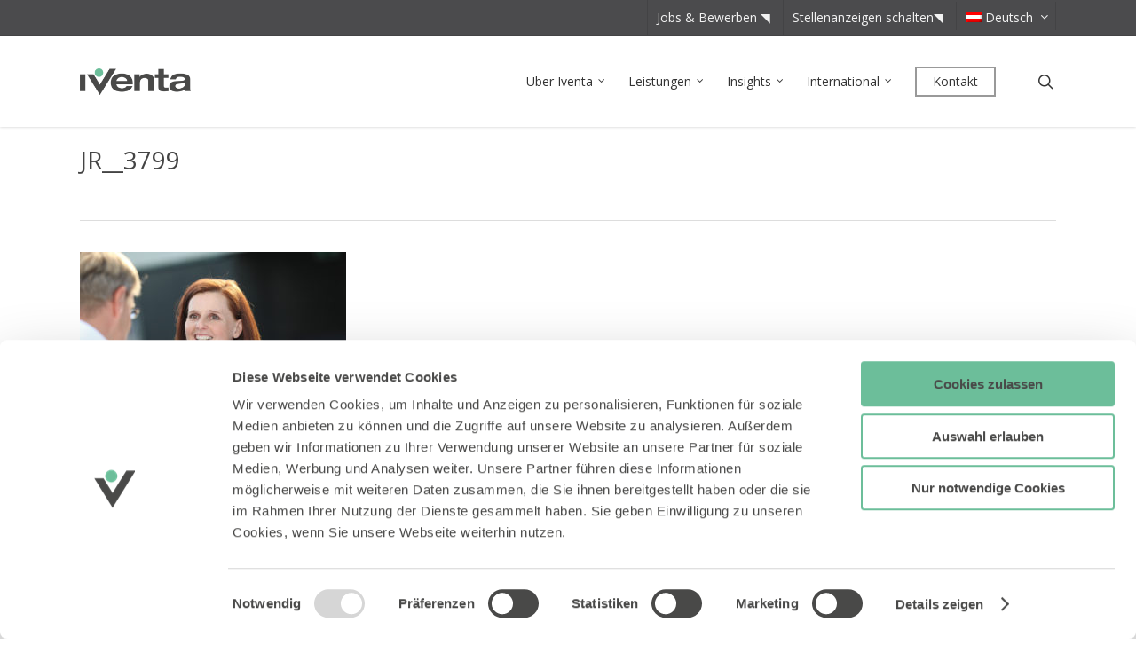

--- FILE ---
content_type: text/html; charset=UTF-8
request_url: https://www.iventa.eu/fotogalerie_linz/jr__3799/
body_size: 18247
content:
<!doctype html>
<html lang="de-DE" >
<head>

    <meta charset="UTF-8">
    <meta name="viewport" content="width=device-width, initial-scale=1, maximum-scale=1, user-scalable=0" />
    <meta name="google-site-verification" content="LGr5maPFcjPFVY38CGSfHWvSw7Zc6s1T2cdOd7D8mvM" />

    <script type="text/javascript" data-cookieconsent="ignore">
	window.dataLayer = window.dataLayer || [];

	function gtag() {
		dataLayer.push(arguments);
	}

	gtag("consent", "default", {
		ad_personalization: "denied",
		ad_storage: "denied",
		ad_user_data: "denied",
		analytics_storage: "denied",
		functionality_storage: "denied",
		personalization_storage: "denied",
		security_storage: "granted",
		wait_for_update: 500,
	});
	gtag("set", "ads_data_redaction", true);
	gtag("set", "url_passthrough", true);
</script>
<script type="text/javascript" data-cookieconsent="ignore">
		(function (w, d, s, l, i) {
		w[l] = w[l] || [];
		w[l].push({'gtm.start': new Date().getTime(), event: 'gtm.js'});
		var f = d.getElementsByTagName(s)[0], j = d.createElement(s), dl = l !== 'dataLayer' ? '&l=' + l : '';
		j.async = true;
		j.src = 'https://www.googletagmanager.com/gtm.js?id=' + i + dl;
		f.parentNode.insertBefore(j, f);
	})(
		window,
		document,
		'script',
		'dataLayer',
		'GTM-T4S6FRX3'
	);
</script>
<script type="text/javascript"
		id="Cookiebot"
		src="https://consent.cookiebot.com/uc.js"
		data-implementation="wp"
		data-cbid="2b3a9a8f-3cb6-41b6-968a-a5e0572cda0a"
							data-blockingmode="auto"
	></script>
<meta name='robots' content='index, follow, max-image-preview:large, max-snippet:-1, max-video-preview:-1' />

	<!-- This site is optimized with the Yoast SEO plugin v26.5 - https://yoast.com/wordpress/plugins/seo/ -->
	<title>JR__3799 - Iventa</title>
	<link rel="canonical" href="https://www.iventa.eu/fotogalerie_linz/jr__3799/" />
	<meta property="og:locale" content="de_DE" />
	<meta property="og:type" content="article" />
	<meta property="og:title" content="JR__3799 - Iventa" />
	<meta property="og:url" content="https://www.iventa.eu/fotogalerie_linz/jr__3799/" />
	<meta property="og:site_name" content="Iventa" />
	<meta property="article:publisher" content="http://www.facebook.com/IventaGroup" />
	<meta property="og:image" content="https://www.iventa.eu/fotogalerie_linz/jr__3799" />
	<meta property="og:image:width" content="2200" />
	<meta property="og:image:height" content="1467" />
	<meta property="og:image:type" content="image/jpeg" />
	<meta name="twitter:card" content="summary_large_image" />
	<script type="application/ld+json" class="yoast-schema-graph">{"@context":"https://schema.org","@graph":[{"@type":"WebPage","@id":"https://www.iventa.eu/fotogalerie_linz/jr__3799/","url":"https://www.iventa.eu/fotogalerie_linz/jr__3799/","name":"JR__3799 - Iventa","isPartOf":{"@id":"https://www.iventa.eu/#website"},"primaryImageOfPage":{"@id":"https://www.iventa.eu/fotogalerie_linz/jr__3799/#primaryimage"},"image":{"@id":"https://www.iventa.eu/fotogalerie_linz/jr__3799/#primaryimage"},"thumbnailUrl":"https://www.iventa.eu/wp-content/uploads/2017/06/JR__3799.jpg","datePublished":"2017-06-14T12:10:00+00:00","breadcrumb":{"@id":"https://www.iventa.eu/fotogalerie_linz/jr__3799/#breadcrumb"},"inLanguage":"de","potentialAction":[{"@type":"ReadAction","target":["https://www.iventa.eu/fotogalerie_linz/jr__3799/"]}]},{"@type":"ImageObject","inLanguage":"de","@id":"https://www.iventa.eu/fotogalerie_linz/jr__3799/#primaryimage","url":"https://www.iventa.eu/wp-content/uploads/2017/06/JR__3799.jpg","contentUrl":"https://www.iventa.eu/wp-content/uploads/2017/06/JR__3799.jpg","width":2200,"height":1467},{"@type":"BreadcrumbList","@id":"https://www.iventa.eu/fotogalerie_linz/jr__3799/#breadcrumb","itemListElement":[{"@type":"ListItem","position":1,"name":"Startseite","item":"https://www.iventa.eu/"},{"@type":"ListItem","position":2,"name":"Fotogalerie Jubiläumsfest Linz 13. Juni 2017","item":"https://www.iventa.eu/fotogalerie_linz/"},{"@type":"ListItem","position":3,"name":"JR__3799"}]},{"@type":"WebSite","@id":"https://www.iventa.eu/#website","url":"https://www.iventa.eu/","name":"Iventa","description":"The Human Management Group - Human Resources Consulting","publisher":{"@id":"https://www.iventa.eu/#organization"},"potentialAction":[{"@type":"SearchAction","target":{"@type":"EntryPoint","urlTemplate":"https://www.iventa.eu/?s={search_term_string}"},"query-input":{"@type":"PropertyValueSpecification","valueRequired":true,"valueName":"search_term_string"}}],"inLanguage":"de"},{"@type":"Organization","@id":"https://www.iventa.eu/#organization","name":"Iventa Group Holding","url":"https://www.iventa.eu/","logo":{"@type":"ImageObject","inLanguage":"de","@id":"https://www.iventa.eu/#/schema/logo/image/","url":"https://www.iventa.eu/wp-content/uploads/2019/08/Iventa_website_Social-Media.png","contentUrl":"https://www.iventa.eu/wp-content/uploads/2019/08/Iventa_website_Social-Media.png","width":5000,"height":2617,"caption":"Iventa Group Holding"},"image":{"@id":"https://www.iventa.eu/#/schema/logo/image/"},"sameAs":["http://www.facebook.com/IventaGroup","http://www.linkedin.com/company/iventagroup","http://www.youtube.com/user/IventaGroup"]}]}</script>
	<!-- / Yoast SEO plugin. -->


<link rel='dns-prefetch' href='//fonts.googleapis.com' />
<link rel="alternate" title="oEmbed (JSON)" type="application/json+oembed" href="https://www.iventa.eu/wp-json/oembed/1.0/embed?url=https%3A%2F%2Fwww.iventa.eu%2Ffotogalerie_linz%2Fjr__3799%2F" />
<link rel="alternate" title="oEmbed (XML)" type="text/xml+oembed" href="https://www.iventa.eu/wp-json/oembed/1.0/embed?url=https%3A%2F%2Fwww.iventa.eu%2Ffotogalerie_linz%2Fjr__3799%2F&#038;format=xml" />
<style id='wp-img-auto-sizes-contain-inline-css' type='text/css'>
img:is([sizes=auto i],[sizes^="auto," i]){contain-intrinsic-size:3000px 1500px}
/*# sourceURL=wp-img-auto-sizes-contain-inline-css */
</style>
<link rel='stylesheet' id='wp-block-library-css' href='https://www.iventa.eu/wp-includes/css/dist/block-library/style.min.css?ver=6.9' type='text/css' media='all' />
<style id='global-styles-inline-css' type='text/css'>
:root{--wp--preset--aspect-ratio--square: 1;--wp--preset--aspect-ratio--4-3: 4/3;--wp--preset--aspect-ratio--3-4: 3/4;--wp--preset--aspect-ratio--3-2: 3/2;--wp--preset--aspect-ratio--2-3: 2/3;--wp--preset--aspect-ratio--16-9: 16/9;--wp--preset--aspect-ratio--9-16: 9/16;--wp--preset--color--black: #000000;--wp--preset--color--cyan-bluish-gray: #abb8c3;--wp--preset--color--white: #ffffff;--wp--preset--color--pale-pink: #f78da7;--wp--preset--color--vivid-red: #cf2e2e;--wp--preset--color--luminous-vivid-orange: #ff6900;--wp--preset--color--luminous-vivid-amber: #fcb900;--wp--preset--color--light-green-cyan: #7bdcb5;--wp--preset--color--vivid-green-cyan: #00d084;--wp--preset--color--pale-cyan-blue: #8ed1fc;--wp--preset--color--vivid-cyan-blue: #0693e3;--wp--preset--color--vivid-purple: #9b51e0;--wp--preset--gradient--vivid-cyan-blue-to-vivid-purple: linear-gradient(135deg,rgb(6,147,227) 0%,rgb(155,81,224) 100%);--wp--preset--gradient--light-green-cyan-to-vivid-green-cyan: linear-gradient(135deg,rgb(122,220,180) 0%,rgb(0,208,130) 100%);--wp--preset--gradient--luminous-vivid-amber-to-luminous-vivid-orange: linear-gradient(135deg,rgb(252,185,0) 0%,rgb(255,105,0) 100%);--wp--preset--gradient--luminous-vivid-orange-to-vivid-red: linear-gradient(135deg,rgb(255,105,0) 0%,rgb(207,46,46) 100%);--wp--preset--gradient--very-light-gray-to-cyan-bluish-gray: linear-gradient(135deg,rgb(238,238,238) 0%,rgb(169,184,195) 100%);--wp--preset--gradient--cool-to-warm-spectrum: linear-gradient(135deg,rgb(74,234,220) 0%,rgb(151,120,209) 20%,rgb(207,42,186) 40%,rgb(238,44,130) 60%,rgb(251,105,98) 80%,rgb(254,248,76) 100%);--wp--preset--gradient--blush-light-purple: linear-gradient(135deg,rgb(255,206,236) 0%,rgb(152,150,240) 100%);--wp--preset--gradient--blush-bordeaux: linear-gradient(135deg,rgb(254,205,165) 0%,rgb(254,45,45) 50%,rgb(107,0,62) 100%);--wp--preset--gradient--luminous-dusk: linear-gradient(135deg,rgb(255,203,112) 0%,rgb(199,81,192) 50%,rgb(65,88,208) 100%);--wp--preset--gradient--pale-ocean: linear-gradient(135deg,rgb(255,245,203) 0%,rgb(182,227,212) 50%,rgb(51,167,181) 100%);--wp--preset--gradient--electric-grass: linear-gradient(135deg,rgb(202,248,128) 0%,rgb(113,206,126) 100%);--wp--preset--gradient--midnight: linear-gradient(135deg,rgb(2,3,129) 0%,rgb(40,116,252) 100%);--wp--preset--font-size--small: 13px;--wp--preset--font-size--medium: 20px;--wp--preset--font-size--large: 36px;--wp--preset--font-size--x-large: 42px;--wp--preset--spacing--20: 0.44rem;--wp--preset--spacing--30: 0.67rem;--wp--preset--spacing--40: 1rem;--wp--preset--spacing--50: 1.5rem;--wp--preset--spacing--60: 2.25rem;--wp--preset--spacing--70: 3.38rem;--wp--preset--spacing--80: 5.06rem;--wp--preset--shadow--natural: 6px 6px 9px rgba(0, 0, 0, 0.2);--wp--preset--shadow--deep: 12px 12px 50px rgba(0, 0, 0, 0.4);--wp--preset--shadow--sharp: 6px 6px 0px rgba(0, 0, 0, 0.2);--wp--preset--shadow--outlined: 6px 6px 0px -3px rgb(255, 255, 255), 6px 6px rgb(0, 0, 0);--wp--preset--shadow--crisp: 6px 6px 0px rgb(0, 0, 0);}:where(.is-layout-flex){gap: 0.5em;}:where(.is-layout-grid){gap: 0.5em;}body .is-layout-flex{display: flex;}.is-layout-flex{flex-wrap: wrap;align-items: center;}.is-layout-flex > :is(*, div){margin: 0;}body .is-layout-grid{display: grid;}.is-layout-grid > :is(*, div){margin: 0;}:where(.wp-block-columns.is-layout-flex){gap: 2em;}:where(.wp-block-columns.is-layout-grid){gap: 2em;}:where(.wp-block-post-template.is-layout-flex){gap: 1.25em;}:where(.wp-block-post-template.is-layout-grid){gap: 1.25em;}.has-black-color{color: var(--wp--preset--color--black) !important;}.has-cyan-bluish-gray-color{color: var(--wp--preset--color--cyan-bluish-gray) !important;}.has-white-color{color: var(--wp--preset--color--white) !important;}.has-pale-pink-color{color: var(--wp--preset--color--pale-pink) !important;}.has-vivid-red-color{color: var(--wp--preset--color--vivid-red) !important;}.has-luminous-vivid-orange-color{color: var(--wp--preset--color--luminous-vivid-orange) !important;}.has-luminous-vivid-amber-color{color: var(--wp--preset--color--luminous-vivid-amber) !important;}.has-light-green-cyan-color{color: var(--wp--preset--color--light-green-cyan) !important;}.has-vivid-green-cyan-color{color: var(--wp--preset--color--vivid-green-cyan) !important;}.has-pale-cyan-blue-color{color: var(--wp--preset--color--pale-cyan-blue) !important;}.has-vivid-cyan-blue-color{color: var(--wp--preset--color--vivid-cyan-blue) !important;}.has-vivid-purple-color{color: var(--wp--preset--color--vivid-purple) !important;}.has-black-background-color{background-color: var(--wp--preset--color--black) !important;}.has-cyan-bluish-gray-background-color{background-color: var(--wp--preset--color--cyan-bluish-gray) !important;}.has-white-background-color{background-color: var(--wp--preset--color--white) !important;}.has-pale-pink-background-color{background-color: var(--wp--preset--color--pale-pink) !important;}.has-vivid-red-background-color{background-color: var(--wp--preset--color--vivid-red) !important;}.has-luminous-vivid-orange-background-color{background-color: var(--wp--preset--color--luminous-vivid-orange) !important;}.has-luminous-vivid-amber-background-color{background-color: var(--wp--preset--color--luminous-vivid-amber) !important;}.has-light-green-cyan-background-color{background-color: var(--wp--preset--color--light-green-cyan) !important;}.has-vivid-green-cyan-background-color{background-color: var(--wp--preset--color--vivid-green-cyan) !important;}.has-pale-cyan-blue-background-color{background-color: var(--wp--preset--color--pale-cyan-blue) !important;}.has-vivid-cyan-blue-background-color{background-color: var(--wp--preset--color--vivid-cyan-blue) !important;}.has-vivid-purple-background-color{background-color: var(--wp--preset--color--vivid-purple) !important;}.has-black-border-color{border-color: var(--wp--preset--color--black) !important;}.has-cyan-bluish-gray-border-color{border-color: var(--wp--preset--color--cyan-bluish-gray) !important;}.has-white-border-color{border-color: var(--wp--preset--color--white) !important;}.has-pale-pink-border-color{border-color: var(--wp--preset--color--pale-pink) !important;}.has-vivid-red-border-color{border-color: var(--wp--preset--color--vivid-red) !important;}.has-luminous-vivid-orange-border-color{border-color: var(--wp--preset--color--luminous-vivid-orange) !important;}.has-luminous-vivid-amber-border-color{border-color: var(--wp--preset--color--luminous-vivid-amber) !important;}.has-light-green-cyan-border-color{border-color: var(--wp--preset--color--light-green-cyan) !important;}.has-vivid-green-cyan-border-color{border-color: var(--wp--preset--color--vivid-green-cyan) !important;}.has-pale-cyan-blue-border-color{border-color: var(--wp--preset--color--pale-cyan-blue) !important;}.has-vivid-cyan-blue-border-color{border-color: var(--wp--preset--color--vivid-cyan-blue) !important;}.has-vivid-purple-border-color{border-color: var(--wp--preset--color--vivid-purple) !important;}.has-vivid-cyan-blue-to-vivid-purple-gradient-background{background: var(--wp--preset--gradient--vivid-cyan-blue-to-vivid-purple) !important;}.has-light-green-cyan-to-vivid-green-cyan-gradient-background{background: var(--wp--preset--gradient--light-green-cyan-to-vivid-green-cyan) !important;}.has-luminous-vivid-amber-to-luminous-vivid-orange-gradient-background{background: var(--wp--preset--gradient--luminous-vivid-amber-to-luminous-vivid-orange) !important;}.has-luminous-vivid-orange-to-vivid-red-gradient-background{background: var(--wp--preset--gradient--luminous-vivid-orange-to-vivid-red) !important;}.has-very-light-gray-to-cyan-bluish-gray-gradient-background{background: var(--wp--preset--gradient--very-light-gray-to-cyan-bluish-gray) !important;}.has-cool-to-warm-spectrum-gradient-background{background: var(--wp--preset--gradient--cool-to-warm-spectrum) !important;}.has-blush-light-purple-gradient-background{background: var(--wp--preset--gradient--blush-light-purple) !important;}.has-blush-bordeaux-gradient-background{background: var(--wp--preset--gradient--blush-bordeaux) !important;}.has-luminous-dusk-gradient-background{background: var(--wp--preset--gradient--luminous-dusk) !important;}.has-pale-ocean-gradient-background{background: var(--wp--preset--gradient--pale-ocean) !important;}.has-electric-grass-gradient-background{background: var(--wp--preset--gradient--electric-grass) !important;}.has-midnight-gradient-background{background: var(--wp--preset--gradient--midnight) !important;}.has-small-font-size{font-size: var(--wp--preset--font-size--small) !important;}.has-medium-font-size{font-size: var(--wp--preset--font-size--medium) !important;}.has-large-font-size{font-size: var(--wp--preset--font-size--large) !important;}.has-x-large-font-size{font-size: var(--wp--preset--font-size--x-large) !important;}
/*# sourceURL=global-styles-inline-css */
</style>

<style id='classic-theme-styles-inline-css' type='text/css'>
/*! This file is auto-generated */
.wp-block-button__link{color:#fff;background-color:#32373c;border-radius:9999px;box-shadow:none;text-decoration:none;padding:calc(.667em + 2px) calc(1.333em + 2px);font-size:1.125em}.wp-block-file__button{background:#32373c;color:#fff;text-decoration:none}
/*# sourceURL=/wp-includes/css/classic-themes.min.css */
</style>
<link rel='stylesheet' id='contact-form-7-css' href='https://www.iventa.eu/wp-content/plugins/contact-form-7/includes/css/styles.css?ver=6.1.4' type='text/css' media='all' />
<link rel='stylesheet' id='salient-social-css' href='https://www.iventa.eu/wp-content/plugins/salient-social/css/style.css?ver=1.2.2' type='text/css' media='all' />
<style id='salient-social-inline-css' type='text/css'>

  .sharing-default-minimal .nectar-love.loved,
  body .nectar-social[data-color-override="override"].fixed > a:before, 
  body .nectar-social[data-color-override="override"].fixed .nectar-social-inner a,
  .sharing-default-minimal .nectar-social[data-color-override="override"] .nectar-social-inner a:hover,
  .nectar-social.vertical[data-color-override="override"] .nectar-social-inner a:hover {
    background-color: #35b885;
  }
  .nectar-social.hover .nectar-love.loved,
  .nectar-social.hover > .nectar-love-button a:hover,
  .nectar-social[data-color-override="override"].hover > div a:hover,
  #single-below-header .nectar-social[data-color-override="override"].hover > div a:hover,
  .nectar-social[data-color-override="override"].hover .share-btn:hover,
  .sharing-default-minimal .nectar-social[data-color-override="override"] .nectar-social-inner a {
    border-color: #35b885;
  }
  #single-below-header .nectar-social.hover .nectar-love.loved i,
  #single-below-header .nectar-social.hover[data-color-override="override"] a:hover,
  #single-below-header .nectar-social.hover[data-color-override="override"] a:hover i,
  #single-below-header .nectar-social.hover .nectar-love-button a:hover i,
  .nectar-love:hover i,
  .hover .nectar-love:hover .total_loves,
  .nectar-love.loved i,
  .nectar-social.hover .nectar-love.loved .total_loves,
  .nectar-social.hover .share-btn:hover, 
  .nectar-social[data-color-override="override"].hover .nectar-social-inner a:hover,
  .nectar-social[data-color-override="override"].hover > div:hover span,
  .sharing-default-minimal .nectar-social[data-color-override="override"] .nectar-social-inner a:not(:hover) i,
  .sharing-default-minimal .nectar-social[data-color-override="override"] .nectar-social-inner a:not(:hover) {
    color: #35b885;
  }
/*# sourceURL=salient-social-inline-css */
</style>
<link rel='stylesheet' id='sticky-buttons-css' href='https://www.iventa.eu/wp-content/plugins/sticky-buttons/public/assets/css/style.min.css?ver=4.3.2' type='text/css' media='all' />
<link rel='stylesheet' id='sticky-buttons-fontawesome-css' href='https://www.iventa.eu/wp-content/plugins/sticky-buttons/vendors/fontawesome/css/all.css?ver=7.1' type='text/css' media='all' />
<link rel='stylesheet' id='wpml-legacy-horizontal-list-0-css' href='https://www.iventa.eu/wp-content/plugins/sitepress-multilingual-cms/templates/language-switchers/legacy-list-horizontal/style.min.css?ver=1' type='text/css' media='all' />
<style id='wpml-legacy-horizontal-list-0-inline-css' type='text/css'>
.wpml-ls-statics-shortcode_actions{background-color:#eeeeee;}.wpml-ls-statics-shortcode_actions, .wpml-ls-statics-shortcode_actions .wpml-ls-sub-menu, .wpml-ls-statics-shortcode_actions a {border-color:#cdcdcd;}.wpml-ls-statics-shortcode_actions a, .wpml-ls-statics-shortcode_actions .wpml-ls-sub-menu a, .wpml-ls-statics-shortcode_actions .wpml-ls-sub-menu a:link, .wpml-ls-statics-shortcode_actions li:not(.wpml-ls-current-language) .wpml-ls-link, .wpml-ls-statics-shortcode_actions li:not(.wpml-ls-current-language) .wpml-ls-link:link {color:#444444;background-color:#ffffff;}.wpml-ls-statics-shortcode_actions .wpml-ls-sub-menu a:hover,.wpml-ls-statics-shortcode_actions .wpml-ls-sub-menu a:focus, .wpml-ls-statics-shortcode_actions .wpml-ls-sub-menu a:link:hover, .wpml-ls-statics-shortcode_actions .wpml-ls-sub-menu a:link:focus {color:#000000;background-color:#eeeeee;}.wpml-ls-statics-shortcode_actions .wpml-ls-current-language > a {color:#444444;background-color:#ffffff;}.wpml-ls-statics-shortcode_actions .wpml-ls-current-language:hover>a, .wpml-ls-statics-shortcode_actions .wpml-ls-current-language>a:focus {color:#000000;background-color:#eeeeee;}
/*# sourceURL=wpml-legacy-horizontal-list-0-inline-css */
</style>
<link rel='stylesheet' id='wpml-menu-item-0-css' href='https://www.iventa.eu/wp-content/plugins/sitepress-multilingual-cms/templates/language-switchers/menu-item/style.min.css?ver=1' type='text/css' media='all' />
<style id='wpml-menu-item-0-inline-css' type='text/css'>
/* hide current language (menu and widget) */ .menu-item-language-current, .lang_sel_sel { display: none !important; } /* style language switcher in off canvas menu */ #slide-out-widget-area #lang_sel_list a { font-family: \\\\\\\\\\\\\\\'Open Sans\\\\\\\\\\\\\\\'; font-size: 21px; font-weight: 400; margin-top: 10px; opacity: 0.7; padding-left: 0; }
/*# sourceURL=wpml-menu-item-0-inline-css */
</style>
<link rel='stylesheet' id='font-awesome-css' href='https://www.iventa.eu/wp-content/themes/salient/css/font-awesome-legacy.min.css?ver=4.7.1' type='text/css' media='all' />
<link rel='stylesheet' id='salient-grid-system-css' href='https://www.iventa.eu/wp-content/themes/salient/css/build/grid-system.css?ver=15.1.1' type='text/css' media='all' />
<link rel='stylesheet' id='main-styles-css' href='https://www.iventa.eu/wp-content/themes/salient/css/build/style.css?ver=15.1.1' type='text/css' media='all' />
<style id='main-styles-inline-css' type='text/css'>

		@font-face{
		     font-family:'Open Sans';
		     src:url('https://www.iventa.eu/wp-content/themes/salient/css/fonts/OpenSans-Light.woff') format('woff');
		     font-weight:300;
		     font-style:normal; 
		}
		 @font-face{
		     font-family:'Open Sans';
		     src:url('https://www.iventa.eu/wp-content/themes/salient/css/fonts/OpenSans-Regular.woff') format('woff');
		     font-weight:400;
		     font-style:normal; 
		}
		 @font-face{
		     font-family:'Open Sans';
		     src:url('https://www.iventa.eu/wp-content/themes/salient/css/fonts/OpenSans-SemiBold.woff') format('woff');
		     font-weight:600;
		     font-style:normal; 
		}
		 @font-face{
		     font-family:'Open Sans';
		     src:url('https://www.iventa.eu/wp-content/themes/salient/css/fonts/OpenSans-Bold.woff') format('woff');
		     font-weight:700;
		     font-style:normal; 
		}
/*# sourceURL=main-styles-inline-css */
</style>
<link rel='stylesheet' id='nectar-header-secondary-nav-css' href='https://www.iventa.eu/wp-content/themes/salient/css/build/header/header-secondary-nav.css?ver=15.1.1' type='text/css' media='all' />
<link rel='stylesheet' id='nectar-single-styles-css' href='https://www.iventa.eu/wp-content/themes/salient/css/build/single.css?ver=15.1.1' type='text/css' media='all' />
<link rel='stylesheet' id='responsive-css' href='https://www.iventa.eu/wp-content/themes/salient/css/build/responsive.css?ver=15.1.1' type='text/css' media='all' />
<link rel='stylesheet' id='select2-css' href='https://www.iventa.eu/wp-content/themes/salient/css/build/plugins/select2.css?ver=4.0.1' type='text/css' media='all' />
<link rel='stylesheet' id='skin-original-css' href='https://www.iventa.eu/wp-content/themes/salient/css/build/skin-original.css?ver=15.1.1' type='text/css' media='all' />
<style id='salient-wp-menu-dynamic-fallback-inline-css' type='text/css'>
#header-outer .nectar-ext-menu-item .image-layer-outer,#header-outer .nectar-ext-menu-item .image-layer,#header-outer .nectar-ext-menu-item .color-overlay,#slide-out-widget-area .nectar-ext-menu-item .image-layer-outer,#slide-out-widget-area .nectar-ext-menu-item .color-overlay,#slide-out-widget-area .nectar-ext-menu-item .image-layer{position:absolute;top:0;left:0;width:100%;height:100%;overflow:hidden;}.nectar-ext-menu-item .inner-content{position:relative;z-index:10;width:100%;}.nectar-ext-menu-item .image-layer{background-size:cover;background-position:center;transition:opacity 0.25s ease 0.1s;}#header-outer nav .nectar-ext-menu-item .image-layer:not(.loaded){background-image:none!important;}#header-outer nav .nectar-ext-menu-item .image-layer{opacity:0;}#header-outer nav .nectar-ext-menu-item .image-layer.loaded{opacity:1;}.nectar-ext-menu-item span[class*="inherit-h"] + .menu-item-desc{margin-top:0.4rem;}#mobile-menu .nectar-ext-menu-item .title,#slide-out-widget-area .nectar-ext-menu-item .title,.nectar-ext-menu-item .menu-title-text,.nectar-ext-menu-item .menu-item-desc{position:relative;}.nectar-ext-menu-item .menu-item-desc{display:block;line-height:1.4em;}body #slide-out-widget-area .nectar-ext-menu-item .menu-item-desc{line-height:1.4em;}#mobile-menu .nectar-ext-menu-item .title,#slide-out-widget-area .nectar-ext-menu-item:not(.style-img-above-text) .title,.nectar-ext-menu-item:not(.style-img-above-text) .menu-title-text,.nectar-ext-menu-item:not(.style-img-above-text) .menu-item-desc,.nectar-ext-menu-item:not(.style-img-above-text) i:before,.nectar-ext-menu-item:not(.style-img-above-text) .svg-icon{color:#fff;}#mobile-menu .nectar-ext-menu-item.style-img-above-text .title{color:inherit;}.sf-menu li ul li a .nectar-ext-menu-item .menu-title-text:after{display:none;}.menu-item .widget-area-active[data-margin="default"] > div:not(:last-child){margin-bottom:20px;}.nectar-ext-menu-item .color-overlay{transition:opacity 0.5s cubic-bezier(.15,.75,.5,1);}.nectar-ext-menu-item:hover .hover-zoom-in-slow .image-layer{transform:scale(1.15);transition:transform 4s cubic-bezier(0.1,0.2,.7,1);}.nectar-ext-menu-item:hover .hover-zoom-in-slow .color-overlay{transition:opacity 1.5s cubic-bezier(.15,.75,.5,1);}.nectar-ext-menu-item .hover-zoom-in-slow .image-layer{transition:transform 0.5s cubic-bezier(.15,.75,.5,1);}.nectar-ext-menu-item .hover-zoom-in-slow .color-overlay{transition:opacity 0.5s cubic-bezier(.15,.75,.5,1);}.nectar-ext-menu-item:hover .hover-zoom-in .image-layer{transform:scale(1.12);}.nectar-ext-menu-item .hover-zoom-in .image-layer{transition:transform 0.5s cubic-bezier(.15,.75,.5,1);}.nectar-ext-menu-item{display:flex;text-align:left;}#slide-out-widget-area .nectar-ext-menu-item .title,#slide-out-widget-area .nectar-ext-menu-item .menu-item-desc,#slide-out-widget-area .nectar-ext-menu-item .menu-title-text,#mobile-menu .nectar-ext-menu-item .title,#mobile-menu .nectar-ext-menu-item .menu-item-desc,#mobile-menu .nectar-ext-menu-item .menu-title-text{color:inherit!important;}#slide-out-widget-area .nectar-ext-menu-item,#mobile-menu .nectar-ext-menu-item{display:block;}#slide-out-widget-area.fullscreen-alt .nectar-ext-menu-item,#slide-out-widget-area.fullscreen .nectar-ext-menu-item{text-align:center;}#header-outer .nectar-ext-menu-item.style-img-above-text .image-layer-outer,#slide-out-widget-area .nectar-ext-menu-item.style-img-above-text .image-layer-outer{position:relative;}#header-outer .nectar-ext-menu-item.style-img-above-text,#slide-out-widget-area .nectar-ext-menu-item.style-img-above-text{flex-direction:column;}
/*# sourceURL=salient-wp-menu-dynamic-fallback-inline-css */
</style>
<link rel='stylesheet' id='dynamic-css-css' href='https://www.iventa.eu/wp-content/themes/salient/css/salient-dynamic-styles.css?ver=52386' type='text/css' media='all' />
<style id='dynamic-css-inline-css' type='text/css'>
@media only screen and (min-width:1000px){body #ajax-content-wrap.no-scroll{min-height:calc(100vh - 136px);height:calc(100vh - 136px)!important;}}@media only screen and (min-width:1000px){#page-header-wrap.fullscreen-header,#page-header-wrap.fullscreen-header #page-header-bg,html:not(.nectar-box-roll-loaded) .nectar-box-roll > #page-header-bg.fullscreen-header,.nectar_fullscreen_zoom_recent_projects,#nectar_fullscreen_rows:not(.afterLoaded) > div{height:calc(100vh - 135px);}.wpb_row.vc_row-o-full-height.top-level,.wpb_row.vc_row-o-full-height.top-level > .col.span_12{min-height:calc(100vh - 135px);}html:not(.nectar-box-roll-loaded) .nectar-box-roll > #page-header-bg.fullscreen-header{top:136px;}.nectar-slider-wrap[data-fullscreen="true"]:not(.loaded),.nectar-slider-wrap[data-fullscreen="true"]:not(.loaded) .swiper-container{height:calc(100vh - 134px)!important;}.admin-bar .nectar-slider-wrap[data-fullscreen="true"]:not(.loaded),.admin-bar .nectar-slider-wrap[data-fullscreen="true"]:not(.loaded) .swiper-container{height:calc(100vh - 134px - 32px)!important;}}.admin-bar[class*="page-template-template-no-header"] .wpb_row.vc_row-o-full-height.top-level,.admin-bar[class*="page-template-template-no-header"] .wpb_row.vc_row-o-full-height.top-level > .col.span_12{min-height:calc(100vh - 32px);}body[class*="page-template-template-no-header"] .wpb_row.vc_row-o-full-height.top-level,body[class*="page-template-template-no-header"] .wpb_row.vc_row-o-full-height.top-level > .col.span_12{min-height:100vh;}@media only screen and (max-width:999px){.using-mobile-browser #nectar_fullscreen_rows:not(.afterLoaded):not([data-mobile-disable="on"]) > div{height:calc(100vh - 102px);}.using-mobile-browser .wpb_row.vc_row-o-full-height.top-level,.using-mobile-browser .wpb_row.vc_row-o-full-height.top-level > .col.span_12,[data-permanent-transparent="1"].using-mobile-browser .wpb_row.vc_row-o-full-height.top-level,[data-permanent-transparent="1"].using-mobile-browser .wpb_row.vc_row-o-full-height.top-level > .col.span_12{min-height:calc(100vh - 102px);}html:not(.nectar-box-roll-loaded) .nectar-box-roll > #page-header-bg.fullscreen-header,.nectar_fullscreen_zoom_recent_projects,.nectar-slider-wrap[data-fullscreen="true"]:not(.loaded),.nectar-slider-wrap[data-fullscreen="true"]:not(.loaded) .swiper-container,#nectar_fullscreen_rows:not(.afterLoaded):not([data-mobile-disable="on"]) > div{height:calc(100vh - 49px);}.wpb_row.vc_row-o-full-height.top-level,.wpb_row.vc_row-o-full-height.top-level > .col.span_12{min-height:calc(100vh - 49px);}body[data-transparent-header="false"] #ajax-content-wrap.no-scroll{min-height:calc(100vh - 49px);height:calc(100vh - 49px);}}.screen-reader-text,.nectar-skip-to-content:not(:focus){border:0;clip:rect(1px,1px,1px,1px);clip-path:inset(50%);height:1px;margin:-1px;overflow:hidden;padding:0;position:absolute!important;width:1px;word-wrap:normal!important;}.row .col img:not([srcset]){width:auto;}.row .col img.img-with-animation.nectar-lazy:not([srcset]){width:100%;}
@media only screen and (min-width : 1px) and (max-width : 1000px) {
   body header#top #logo img { 
      height: 20px!important;
   } 

   #header-outer {
      height: 80px!important; 
   } 
}

.slide-out-widget-area-toggle .icon-reorder {
    background-color: transparent;
}

@media only screen and (max-width: 1000px) {
#header-secondary-outer {
  display: none!important;
}
}

body span.icon-external-link {
background: none;
color: #ffffff!important;
height: 10px;
line-height: 10px;
font-size: 26px !important;
}
.inactive-link > a{
   cursor: default;
}

p {
    padding-bottom: 17px!important;
}

@media only screen and (max-width: 4000px) and (min-width: 0px) {
.year-font h1{
  font-size: 42px!important;
    line-height: 52px!important;
  font-weight: 600!important;
}

.small-font {
  font-size: 14px!important;
    line-height: 17px!important;
  font-weight: 400!important;
}

.story-font {
color: #ffffff!important;
}

.team-member h4,  .team-member[data-style="meta_below"] .team-meta h3 {
  font-size: 20px!important;
  line-height: 30px!important;
    font-weight: 300!important;
}
.position {
  font-size: 14px!important;
    line-height: 16px!important;
  font-weight: 400!important;
}
.team-member[data-style="meta_below"] .description {
  font-size: 14px!important;
    line-height: 22px!important;
  font-weight: 400!important;
}

@media only screen and (max-width: 4000px) and (min-width: 690px) {
.abstract-font.col p {
font-size: 20px!important;
  line-height: 32px!important;
  font-weight: 300!important;
}}

@media only screen and (max-width: 690px) {
.center.col p {
font-align: center!important;

}}


.divider-border {
  border-bottom: 5px solid #f6f6f6!important;
}

.nectar-button.medium {
  font-size: 16px!important;
  padding: 20px!important;
  letter-spacing: 1px!important;
    padding-left: 40px!important;
  padding-right: 40px!important;
}
.nectar-button {
  box-shadow: none!important;
  -webkit-box-shadow: none!important;
-moz-box-shadow: none!important;
}

@media only screen and (max-width: 1300px) and (min-width: 690px){
.col h1 {
    font-size: 28px!important;
    line-height: 38px!important;
}}
@media only screen and (max-width: 1300px) and (min-width: 690px){
.col h2 {
    font-size: 28px!important;
    line-height: 38px!important;
}}

#search-results .result h2{
font-size: 18px!important;
    line-height: 28px!important;
}

@media only screen and (max-width: 690px) {
.col h3 {
    font-size: 20px!important;
    line-height: 24px!important;
}}

@media only screen and (max-width: 690px) {
.col h4 {
    font-size: 20px!important;
    line-height: 24px!important;
}}
@media only screen and (max-width: 1300px) {
.col p {
    font-size: 16px!important;
    line-height: 21px!important;
}}


@media only screen and (min-width: 1000px) {
#header-outer header#top nav ul .slide-out-widget-area-toggle {
  display: none!important;
}}

@media only screen and (min-width: 1000px) {
#boxed, #boxed #header-outer, #boxed #header-secondary-outer, #boxed #slide-out-widget-area-bg.fullscreen, #boxed #page-header-bg[data-parallax="1"], #boxed #featured, body[data-footer-reveal="1"] #boxed #footer-outer, #boxed .orbit > div, #boxed #featured article, .ascend #boxed #search-outer {
    max-width: 1800px!important;
}}

@media only screen and (max-width: 1000px) {
.wpb_wrapper > div { margin-bottom: 0; }
.container-wrap, .project-title {
    margin-top: 0px!important; 
    padding-top: 0px!important; 
}}

@media only screen and (min-width: 1000px) {
.wpb_wrapper > div { margin-bottom: 0; }
.container-wrap, .project-title {
    margin-top: 0px!important; 
    padding-top: 0px!important; 
}}


body.single .container-wrap {
    margin-top: -55px!important;
    padding-top: 80px!important;
}


.sf-menu li {
    display: inline-block;
    float: none !important;
}
#header-secondary-outer nav > ul {
    float: none!important;
    width: 100%;
    text-align: right;
    height: auto!important;
}
@media only screen and (max-width: 690px) {
#header-secondary-outer nav > ul > li > a{
    display: inline-block!important;
    float: none!important;
    font-size: 10px !important;
    line-height: 15px !important;
}}
@media only screen and (min-width: 690px){
#header-secondary-outer nav > ul > li > a{
    display: inline-block!important;
    float: none!important;
    font-size: 14px !important;
    line-height: 20px !important;
}}

#footer-outer #copyright p {
    font-size: 12px!important;
  padding: 10px 0px!important;
  border-top: 0px solid #299cd8!important;
  color: #555!important;
}

#footer-widgets {
    font-size: 12px!important;
    line-height: 18px!important;
}

#footer-widgets h4 {
    font-size: 15px!important;
    line-height: 22px!important;
}

.container-wrap { background-color: #ffffff!important; }
.single-post .content-inner,  .single-post .content-inner p {
  font-size: 16px!important;
line-height: 28px!important;
}

.post-header {
  margin-top: 20px!important;
}

.meta-comment-count {
   display: none!important;
}
.meta-author {
  display: none!important;
}
.author-section, .comments-section {
   display: none!important;
}

.image-teaser .col img {
   display: none!important;
}

.single-post #sidebar h4  {
      font-size: 16px!important;
    line-height: 24px!important;
    color: #333333!important;
}
#sidebar .widget .tagcloud a, .post-tags a{
    background-color: #299cd8!important;
}
#sidebar .widget li a:hover {
  color: #299cd8!important;
}
.single-post.ascend #page-header-bg.fullscreen-header {
   background-color: #ffffff!important;
}

.more-link{
   display: none!important;
}
body .masonry.classic_enhanced .masonry-blog-item h3.title {
    font-size: 20px;
    line-height: 24px;
    color: #35b885!important;
}
/* 
.team-member img { 
   width:80px!important; 
   height:80px!important; 
}
/* #post-area.masonry{
margin-bottom: 40px!important;
}*/
.mediumsize {
   width:130px!important; 
   height:130px!important; 
}
.halfsize {
   width:105px!important; 
   height:105px!important; 
}
.smallsize {
   width:75px!important; 
   height:75px!important; 
}

body .page-submenu li a {
  font-size: 14px!important;
  font-weight: 300!important;
text-align: center!important;
}


div[data-style="default"] .toggle h3 a, div[data-style="default"] .toggle h3 {
    font-size: 20px!important;
    line-height: 24px!important;
    font-weight: 300!important;
    text-align: center!important;
}


body .toggle h3 a, body .toggle h3 a i {
    background-color:transparent!important;
    color: #fff !important;
    line-height: 30px!important;
}

.toggle.open.extra-color-1 h3 a {
    background-color: transparent !important;
}


.testimonial_slider .image-icon {
  display: none!important;
}

body[data-ext-responsive="true"].single-post .container-wrap.no-sidebar #post-area, body[data-ext-responsive="true"].single-post .container-wrap.no-sidebar .comment-list > li {
  max-width: none!important;
}

body .nectar-fancy-box .box-bg:after {
  background-color: rgba(75,75,75,0.7);
}
.posts-container > article:last-child .content-inner, 
.single article.post .content-inner,
.single .row:not(.heading-title) {
  padding-bottom: 0!important;
  margin-bottom: 0!important;
}

#search-outer #search input[type="text"] {
   font-size: 24px!Important;
}

/* don't show "Service" widget on english pages */
html[lang="en-US"] #footer-widgets #nav_menu-2 {
    display: none;
}

#cookie-notice h6 {
    color: inherit;
}


.cookie-notice-container {
    max-width: 1060px;
    height: 100%;
    margin: auto;
    text-align: left;
    display: flex;
    align-items: center;
    justify-content: space-between;
}

@media screen and (max-width: 1199px) {
    .cookie-notice-container {
        max-width: 970px;
        padding: 10px 90px !important;
    }
}

@media screen and (max-width: 991px) {
    .cookie-notice-container {
        max-width: 750px;
        padding: 10px !important;
    }
}

#cn-notice-text {
    font-size: 15px;
    font-weight: 600;
    letter-spacing: -1px;
}

@media screen and (max-width: 768px) {
    #cn-notice-text {
        font-size: 14px;
    }
}

#cn-notice-text p {
    margin-bottom: 0;
    padding-bottom: 0 !important
}

#cn-notice-text a {
    color: inherit;
    text-decoration: underline;
}

#cookie-notice {
    height: 80px !important;
}

@media screen and (max-width: 768px) {
    #cookie-notice {
        height: 110px !important;
    }
}

@media screen and (max-width: 500px) {
    #cookie-notice {
        height: 140px !important;
    }
}

@media screen and (max-width: 380px) {
    #cookie-notice {
        height: 180px !important;
    }
}

#cookie-notice .button.wp-default {
    background: transparent !important;
    border: none !important;
    text-shadow: none !important;
    color: #767676 !important;
    font-size: 16px !important;
}

body.cookies-not-set #header-secondary-outer {
    top: 80px !important;
}

body.cookies-not-set #header-outer {
    top: 120px !important;
}

@media screen and (max-width: 1000px) {
    body.cookies-not-set #header-outer {
        top: 80px !important;
    }
}

@media screen and (max-width: 991px) {
    body.cookies-not-set #header-outer {
        top: 80px !important;
    }
}

@media screen and (max-width: 768px) {
    body.cookies-not-set #header-outer {
        top: 110px !important;
    }
}

@media screen and (max-width: 500px) {
    body.cookies-not-set #header-outer {
        top: 140px !important;
    }
}

@media screen and (max-width: 380px) {
    body.cookies-not-set #header-outer {
        top: 180px !important;
    }
}

body.cookies-not-set #ajax-content-wrap {
    padding-top: 48px !important;
}

@media screen and (max-width: 768px) {
    body.cookies-not-set #ajax-content-wrap {
        padding-top: 34px !important;
    }
}

@media screen and (max-width: 500px) {
    body.cookies-not-set #ajax-content-wrap {
        padding-top: 94px !important;
    }
}

@media screen and (max-width: 380px) {
    body.cookies-not-set #ajax-content-wrap {
        padding-top: 134px !important;
    }
}
/*# sourceURL=dynamic-css-inline-css */
</style>
<link rel='stylesheet' id='salient-child-style-css' href='https://www.iventa.eu/wp-content/themes/salient-iventa/style.css?ver=15.1.1' type='text/css' media='all' />
<link rel='stylesheet' id='child-styles-css' href='https://www.iventa.eu/wp-content/themes/salient-iventa/style.css?ver=15.1.1' type='text/css' media='all' />
<link rel='stylesheet' id='redux-google-fonts-salient_redux-css' href='https://fonts.googleapis.com/css?family=Open+Sans%3A400%2C300%2C600%2C600italic%2C400italic&#038;subset=latin-ext%2Clatin&#038;ver=6.9' type='text/css' media='all' />
<script data-cookieconsent="ignore" type="text/javascript" src="https://www.iventa.eu/wp-includes/js/jquery/jquery.min.js?ver=3.7.1" id="jquery-core-js"></script>
<script type="text/javascript" src="https://www.iventa.eu/wp-includes/js/jquery/jquery-migrate.min.js?ver=3.4.1" id="jquery-migrate-js"></script>
<script type="text/javascript" id="email-download-link-js-extra">
/* <![CDATA[ */
var ed_data = {"messages":{"ed_required_field":"Please fill in the required field.","ed_invalid_name":"Name seems invalid.","ed_invalid_email":"Email address seems invalid.","ed_unexpected_error":"Oops.. Unexpected error occurred.","ed_sent_successfull":"Download link sent successfully to your email address.","ed_select_downloads":"Please select your downloads.","ed_invalid_captcha":"Robot verification failed, please try again.","ed_toofast_message":"You are trying to submit too fast. try again in 1 minute.","ed_blocked_message1":"Your submission is not accepted due to security reason. Please contact admin.","ed_blocked_message2":"Entered name or email contains a word that is not allowed. Please contact admin."},"ed_ajax_url":"https://www.iventa.eu/wp-admin/admin-ajax.php"};
//# sourceURL=email-download-link-js-extra
/* ]]> */
</script>
<script type="text/javascript" src="https://www.iventa.eu/wp-content/plugins/email-download-link/inc/email-download-link.js?ver=2.2" id="email-download-link-js"></script>
<link rel="https://api.w.org/" href="https://www.iventa.eu/wp-json/" /><link rel="alternate" title="JSON" type="application/json" href="https://www.iventa.eu/wp-json/wp/v2/media/8260" /><meta name="generator" content="WordPress 6.9" />
<link rel='shortlink' href='https://www.iventa.eu/?p=8260' />
<meta name="generator" content="WPML ver:4.8.6 stt:1,3;" />
<!-- start Simple Custom CSS and JS -->
<style type="text/css">
#header-outer { background-image: none !important; }
#footer-outer { background-image: none !important; }

/* Add your CSS code here.

For example:
.example {
    color: red;
}

For brushing up on your CSS knowledge, check out http://www.w3schools.com/css/css_syntax.asp

End of comment */ 

</style>
<!-- end Simple Custom CSS and JS -->
<style>.ed_form_message.success { color: #008000; }.ed_form_message.error { color: #ff0000; }.ed_form_message.boterror { color: #ff0000; }</style><script type="text/javascript"> var root = document.getElementsByTagName( "html" )[0]; root.setAttribute( "class", "js" ); </script><meta name="generator" content="Powered by WPBakery Page Builder - drag and drop page builder for WordPress."/>
<link rel="icon" href="https://www.iventa.eu/wp-content/uploads/2016/03/favBig-50x50.png" sizes="32x32" />
<link rel="icon" href="https://www.iventa.eu/wp-content/uploads/2016/03/favBig-300x300.png" sizes="192x192" />
<link rel="apple-touch-icon" href="https://www.iventa.eu/wp-content/uploads/2016/03/favBig-300x300.png" />
<meta name="msapplication-TileImage" content="https://www.iventa.eu/wp-content/uploads/2016/03/favBig-300x300.png" />
		<style type="text/css" id="wp-custom-css">
			#CookiebotWidget .CookiebotWidget-body .CookiebotWidget-main-logo,#CybotCookiebotDialogPoweredbyCybot {
	display: none !important;
}
#CybotCookiebotDialog.CybotEdge #CybotCookiebotDialogBodyEdgeMoreDetails a {
	color: #494948 !important;
}
#CookiebotWidget .CookiebotWidget-consent-details button {
color: #494948 !important;
}

#CybotCookiebotDialog.CybotEdge #CybotCookiebotDialogBodyEdgeMoreDetails a:hover, #CookiebotWidget .CookiebotWidget-consent-details button:hover {
	color: #6cbe9a !important;
}		</style>
		<noscript><style> .wpb_animate_when_almost_visible { opacity: 1; }</style></noscript>
<link data-pagespeed-no-defer data-nowprocket data-wpacu-skip data-no-optimize data-noptimize rel='stylesheet' id='main-styles-non-critical-css' href='https://www.iventa.eu/wp-content/themes/salient/css/build/style-non-critical.css?ver=15.1.1' type='text/css' media='all' />
<link data-pagespeed-no-defer data-nowprocket data-wpacu-skip data-no-optimize data-noptimize rel='stylesheet' id='magnific-css' href='https://www.iventa.eu/wp-content/themes/salient/css/build/plugins/magnific.css?ver=8.6.0' type='text/css' media='all' />
<link data-pagespeed-no-defer data-nowprocket data-wpacu-skip data-no-optimize data-noptimize rel='stylesheet' id='nectar-ocm-core-css' href='https://www.iventa.eu/wp-content/themes/salient/css/build/off-canvas/core.css?ver=15.1.1' type='text/css' media='all' />
</head>

<body class="attachment wp-singular attachment-template-default single single-attachment postid-8260 attachmentid-8260 attachment-jpeg wp-theme-salient wp-child-theme-salient-iventa original wpb-js-composer js-comp-ver-6.13.0 vc_responsive" data-footer-reveal="false" data-footer-reveal-shadow="none" data-header-format="default" data-body-border="off" data-boxed-style="" data-header-breakpoint="1000" data-dropdown-style="minimal" data-cae="linear" data-cad="650" data-megamenu-width="contained" data-aie="none" data-ls="magnific" data-apte="standard" data-hhun="0" data-fancy-form-rcs="1" data-form-style="default" data-form-submit="regular" data-is="minimal" data-button-style="default" data-user-account-button="false" data-flex-cols="true" data-col-gap="default" data-header-inherit-rc="false" data-header-search="true" data-animated-anchors="true" data-ajax-transitions="false" data-full-width-header="false" data-slide-out-widget-area="true" data-slide-out-widget-area-style="slide-out-from-right" data-user-set-ocm="1" data-loading-animation="none" data-bg-header="false" data-responsive="1" data-ext-responsive="true" data-ext-padding="90" data-header-resize="0" data-header-color="custom" data-transparent-header="false" data-cart="false" data-remove-m-parallax="" data-remove-m-video-bgs="" data-m-animate="0" data-force-header-trans-color="light" data-smooth-scrolling="0" data-permanent-transparent="false"  >


<script type="text/javascript">
	 (function(window, document) {

		 if(navigator.userAgent.match(/(Android|iPod|iPhone|iPad|BlackBerry|IEMobile|Opera Mini)/)) {
			 document.body.className += " using-mobile-browser mobile ";
		 }

		 if( !("ontouchstart" in window) ) {

			 var body = document.querySelector("body");
			 var winW = window.innerWidth;
			 var bodyW = body.clientWidth;

			 if (winW > bodyW + 4) {
				 body.setAttribute("style", "--scroll-bar-w: " + (winW - bodyW - 4) + "px");
			 } else {
				 body.setAttribute("style", "--scroll-bar-w: 0px");
			 }
		 }

	 })(window, document);
   </script><a href="#ajax-content-wrap" class="nectar-skip-to-content">Skip to main content</a>	
	<div id="header-space"  data-header-mobile-fixed='1'></div> 
	
	
<div id="header-outer" data-has-menu="true" data-has-buttons="yes" data-header-button_style="default" data-using-pr-menu="false" data-mobile-fixed="1" data-ptnm="false" data-lhe="default" data-user-set-bg="#ffffff" data-format="default" data-permanent-transparent="false" data-megamenu-rt="0" data-remove-fixed="0" data-header-resize="0" data-cart="false" data-transparency-option="0" data-box-shadow="small" data-shrink-num="4" data-using-secondary="1" data-using-logo="1" data-logo-height="30" data-m-logo-height="26" data-padding="36" data-full-width="false" data-condense="false" >
    	
	<div id="header-secondary-outer" class="default" data-mobile="default" data-remove-fixed="0" data-lhe="default" data-secondary-text="false" data-full-width="false" data-mobile-fixed="1" data-permanent-transparent="false" >
		<div class="container">
			<nav>
									<ul class="sf-menu">
						<li id="menu-item-4776" class="menu-item menu-item-type-custom menu-item-object-custom nectar-regular-menu-item menu-item-4776"><a target="_blank" href="https://bewerben.iventa.eu/"><span class="menu-title-text">Jobs &#038; Bewerben ◥</span></a></li>
<li id="menu-item-9054" class="menu-item menu-item-type-custom menu-item-object-custom nectar-regular-menu-item menu-item-9054"><a href="https://media.iventa.eu/"><span class="menu-title-text">Stellenanzeigen schalten◥</span></a></li>
<li id="menu-item-wpml-ls-51-de" class="menu-item-language menu-item-language-current menu-item wpml-ls-slot-51 wpml-ls-item wpml-ls-item-de wpml-ls-current-language wpml-ls-menu-item wpml-ls-first-item menu-item-type-wpml_ls_menu_item menu-item-object-wpml_ls_menu_item menu-item-has-children nectar-regular-menu-item sf-with-ul menu-item-wpml-ls-51-de"><a href="https://www.iventa.eu/fotogalerie_linz/jr__3799/" role="menuitem"><span class="menu-title-text">
            <img
            class="wpml-ls-flag"
            src="https://www.iventa.eu/wp-content/uploads/flags/at.png"
            alt=""
            
            
    /><span class="wpml-ls-native" lang="de">Deutsch</span></span><span class="sf-sub-indicator"><i class="fa fa-angle-down icon-in-menu" aria-hidden="true"></i></span></a>
<ul class="sub-menu">
	<li id="menu-item-wpml-ls-51-en" class="menu-item-language menu-item wpml-ls-slot-51 wpml-ls-item wpml-ls-item-en wpml-ls-menu-item wpml-ls-last-item menu-item-type-wpml_ls_menu_item menu-item-object-wpml_ls_menu_item nectar-regular-menu-item menu-item-wpml-ls-51-en"><a href="https://www.iventa.eu/en/fotogalerie_linz/jr__3799/" title="Zu English wechseln" aria-label="Zu English wechseln" role="menuitem"><span class="menu-title-text">
            <img
            class="wpml-ls-flag"
            src="https://www.iventa.eu/wp-content/plugins/sitepress-multilingual-cms/res/flags/en.png"
            alt=""
            
            
    /><span class="wpml-ls-native" lang="en">English</span></span></a></li>
</ul>
</li>
					</ul>
									
			</nav>
		</div>
	</div>
	

<div id="search-outer" class="nectar">
	<div id="search">
		<div class="container">
			 <div id="search-box">
				 <div class="inner-wrap">
					 <div class="col span_12">
						  <form role="search" action="https://www.iventa.eu/" method="GET">
															<input type="text" name="s" id="s" value="Start Typing..." aria-label="Search" data-placeholder="Start Typing..." />
							
						
												</form>
					</div><!--/span_12-->
				</div><!--/inner-wrap-->
			 </div><!--/search-box-->
			 <div id="close"><a href="#"><span class="screen-reader-text">Close Search</span>
				<span class="icon-salient-x" aria-hidden="true"></span>				 </a></div>
		 </div><!--/container-->
	</div><!--/search-->
</div><!--/search-outer-->

<header id="top">
	<div class="container">
		<div class="row">
			<div class="col span_3">
								<a id="logo" href="https://www.iventa.eu" data-supplied-ml-starting-dark="false" data-supplied-ml-starting="false" data-supplied-ml="false" >
					<img class="stnd skip-lazy default-logo" width="450" height="108" alt="Iventa" src="https://www.iventa.eu/wp-content/uploads/2016/03/iventa_logo_small_col.png" srcset="https://www.iventa.eu/wp-content/uploads/2016/03/iventa_logo_small_col.png 1x, https://www.iventa.eu/wp-content/uploads/2016/03/iventa_logo_big_col.png 2x" />				</a>
							</div><!--/span_3-->

			<div class="col span_9 col_last">
									<div class="nectar-mobile-only mobile-header"><div class="inner"></div></div>
									<a class="mobile-search" href="#searchbox"><span class="nectar-icon icon-salient-search" aria-hidden="true"></span><span class="screen-reader-text">search</span></a>
														<div class="slide-out-widget-area-toggle mobile-icon slide-out-from-right" data-custom-color="false" data-icon-animation="simple-transform">
						<div> <a href="#sidewidgetarea" aria-label="Navigation Menu" aria-expanded="false" class="closed">
							<span class="screen-reader-text">Menu</span><span aria-hidden="true"> <i class="lines-button x2"> <i class="lines"></i> </i> </span>
						</a></div>
					</div>
				
									<nav>
													<ul class="sf-menu">
								<li id="menu-item-3111" class="menu-item menu-item-type-post_type menu-item-object-page menu-item-has-children nectar-regular-menu-item sf-with-ul menu-item-3111"><a href="https://www.iventa.eu/ueber-iventa/"><span class="menu-title-text">Über Iventa</span><span class="sf-sub-indicator"><i class="fa fa-angle-down icon-in-menu" aria-hidden="true"></i></span></a>
<ul class="sub-menu">
	<li id="menu-item-3146" class="menu-item menu-item-type-post_type menu-item-object-page nectar-regular-menu-item menu-item-3146"><a href="https://www.iventa.eu/ueber-iventa/management/"><span class="menu-title-text">Management &#038; Team</span></a></li>
	<li id="menu-item-3145" class="menu-item menu-item-type-post_type menu-item-object-page nectar-regular-menu-item menu-item-3145"><a href="https://www.iventa.eu/ueber-iventa/meilensteine/"><span class="menu-title-text">Facts &#038; Figures</span></a></li>
	<li id="menu-item-3147" class="menu-item menu-item-type-post_type menu-item-object-page nectar-regular-menu-item menu-item-3147"><a href="https://www.iventa.eu/ueber-iventa/mission-werte/"><span class="menu-title-text">Mission &#038; Werte</span></a></li>
	<li id="menu-item-3144" class="menu-item menu-item-type-post_type menu-item-object-page nectar-regular-menu-item menu-item-3144"><a href="https://www.iventa.eu/ueber-iventa/karriere-bei-iventa/"><span class="menu-title-text">Karriere bei Iventa</span></a></li>
</ul>
</li>
<li id="menu-item-3114" class="menu-item menu-item-type-post_type menu-item-object-page menu-item-has-children nectar-regular-menu-item sf-with-ul menu-item-3114"><a href="https://www.iventa.eu/angebote/"><span class="menu-title-text">Leistungen</span><span class="sf-sub-indicator"><i class="fa fa-angle-down icon-in-menu" aria-hidden="true"></i></span></a>
<ul class="sub-menu">
	<li id="menu-item-21658" class="menu-item menu-item-type-post_type menu-item-object-page nectar-regular-menu-item menu-item-21658"><a href="https://www.iventa.eu/brandingandculture/"><span class="menu-title-text">Branding &#038; Culture</span></a></li>
	<li id="menu-item-3151" class="menu-item menu-item-type-post_type menu-item-object-page nectar-regular-menu-item menu-item-3151"><a href="https://www.iventa.eu/personalberatung/"><span class="menu-title-text">Personalberatung</span></a></li>
	<li id="menu-item-21323" class="menu-item menu-item-type-post_type menu-item-object-page nectar-regular-menu-item menu-item-21323"><a href="https://www.iventa.eu/media-tec/"><span class="menu-title-text">Media &#038; Tec</span></a></li>
	<li id="menu-item-21582" class="menu-item menu-item-type-post_type menu-item-object-page nectar-regular-menu-item menu-item-21582"><a href="https://www.iventa.eu/it-recruiting/"><span class="menu-title-text">IT-Recruiting</span></a></li>
</ul>
</li>
<li id="menu-item-3465" class="menu-item menu-item-type-post_type menu-item-object-page menu-item-has-children nectar-regular-menu-item sf-with-ul menu-item-3465"><a href="https://www.iventa.eu/news/"><span class="menu-title-text">Insights</span><span class="sf-sub-indicator"><i class="fa fa-angle-down icon-in-menu" aria-hidden="true"></i></span></a>
<ul class="sub-menu">
	<li id="menu-item-19395" class="menu-item menu-item-type-post_type menu-item-object-page nectar-regular-menu-item menu-item-19395"><a href="https://www.iventa.eu/news/"><span class="menu-title-text">Blog</span></a></li>
	<li id="menu-item-19396" class="menu-item menu-item-type-post_type menu-item-object-page nectar-regular-menu-item menu-item-19396"><a href="https://www.iventa.eu/presse/"><span class="menu-title-text">Presse</span></a></li>
	<li id="menu-item-19530" class="menu-item menu-item-type-custom menu-item-object-custom nectar-regular-menu-item menu-item-19530"><a href="https://www.iventa.eu/hr-podcast/"><span class="menu-title-text">Podcast</span></a></li>
	<li id="menu-item-19394" class="menu-item menu-item-type-custom menu-item-object-custom nectar-regular-menu-item menu-item-19394"><a href="https://www.iventa.eu/newsletter-anmeldung/"><span class="menu-title-text">Newsletter-Anmeldung</span></a></li>
</ul>
</li>
<li id="menu-item-19916" class="menu-item menu-item-type-post_type menu-item-object-page menu-item-has-children nectar-regular-menu-item sf-with-ul menu-item-19916"><a href="https://www.iventa.eu/international/"><span class="menu-title-text">International</span><span class="sf-sub-indicator"><i class="fa fa-angle-down icon-in-menu" aria-hidden="true"></i></span></a>
<ul class="sub-menu">
	<li id="menu-item-19917" class="menu-item menu-item-type-custom menu-item-object-custom nectar-regular-menu-item menu-item-19917"><a href="https://www.iventa.eu/international/#partnernetzwerk"><span class="menu-title-text">Iventa Netzwerk</span></a></li>
	<li id="menu-item-10047" class="menu-item menu-item-type-post_type menu-item-object-page nectar-regular-menu-item menu-item-10047"><a href="https://www.iventa.eu/romania/"><span class="menu-title-text">Romania</span></a></li>
	<li id="menu-item-14831" class="menu-item menu-item-type-custom menu-item-object-custom nectar-regular-menu-item menu-item-14831"><a href="https://www.iventa.eu/international/#praxialliance"><span class="menu-title-text">Praxi Alliance</span></a></li>
	<li id="menu-item-19918" class="menu-item menu-item-type-custom menu-item-object-custom nectar-regular-menu-item menu-item-19918"><a href="https://www.iventa.eu/international/#scout4skills"><span class="menu-title-text">Scout4Skills</span></a></li>
</ul>
</li>
<li id="menu-item-3113" class="menu-item menu-item-type-post_type menu-item-object-page button_bordered menu-item-3113"><a href="https://www.iventa.eu/kontakt/"><span class="menu-title-text">Kontakt</span></a></li>
<li id="menu-item-wpml-ls-46-de" class="menu-item-language menu-item-language-current menu-item wpml-ls-slot-46 wpml-ls-item wpml-ls-item-de wpml-ls-current-language wpml-ls-menu-item wpml-ls-first-item menu-item-type-wpml_ls_menu_item menu-item-object-wpml_ls_menu_item menu-item-has-children nectar-regular-menu-item sf-with-ul menu-item-wpml-ls-46-de"><a href="https://www.iventa.eu/fotogalerie_linz/jr__3799/" role="menuitem"><span class="menu-title-text">
            <img
            class="wpml-ls-flag"
            src="https://www.iventa.eu/wp-content/uploads/flags/at.png"
            alt=""
            
            
    /><span class="wpml-ls-native" lang="de">Deutsch</span></span><span class="sf-sub-indicator"><i class="fa fa-angle-down icon-in-menu" aria-hidden="true"></i></span></a>
<ul class="sub-menu">
	<li id="menu-item-wpml-ls-46-en" class="menu-item-language menu-item wpml-ls-slot-46 wpml-ls-item wpml-ls-item-en wpml-ls-menu-item wpml-ls-last-item menu-item-type-wpml_ls_menu_item menu-item-object-wpml_ls_menu_item nectar-regular-menu-item menu-item-wpml-ls-46-en"><a href="https://www.iventa.eu/en/fotogalerie_linz/jr__3799/" title="Zu Englisch(English) wechseln" aria-label="Zu Englisch(English) wechseln" role="menuitem"><span class="menu-title-text">
            <img
            class="wpml-ls-flag"
            src="https://www.iventa.eu/wp-content/plugins/sitepress-multilingual-cms/res/flags/en.png"
            alt=""
            
            
    /><span class="wpml-ls-native" lang="en">English</span><span class="wpml-ls-display"><span class="wpml-ls-bracket"> (</span>Englisch<span class="wpml-ls-bracket">)</span></span></span></a></li>
</ul>
</li>
							</ul>
													<ul class="buttons sf-menu" data-user-set-ocm="1">

								<li id="search-btn"><div><a href="#searchbox"><span class="icon-salient-search" aria-hidden="true"></span><span class="screen-reader-text">search</span></a></div> </li><li class="slide-out-widget-area-toggle" data-icon-animation="simple-transform" data-custom-color="false"><div> <a href="#sidewidgetarea" aria-label="Navigation Menu" aria-expanded="false" class="closed"> <span class="screen-reader-text">Menu</span><span aria-hidden="true"> <i class="lines-button x2"> <i class="lines"></i> </i> </span> </a> </div></li>
							</ul>
						
					</nav>

					
				</div><!--/span_9-->

				
			</div><!--/row-->
					</div><!--/container-->
	</header></div>
<div id="ajax-content-wrap">


<div class="container-wrap no-sidebar" data-midnight="dark" data-remove-post-date="0" data-remove-post-author="0" data-remove-post-comment-number="0">
	<div class="container main-content">

		
	  <div class="row heading-title hentry" data-header-style="default">
		<div class="col span_12 section-title blog-title">
						  <h1 class="entry-title">JR__3799</h1>

					</div><!--/section-title-->
	  </div><!--/row-->

	
		<div class="row">

			
			<div class="post-area col  span_12 col_last" role="main">

			
<article id="post-8260" class="post-8260 attachment type-attachment status-inherit category-unkategorisiert">
  
  <div class="inner-wrap">

		<div class="post-content" data-hide-featured-media="1">
      
        <div class="content-inner"><p class="attachment"><a href='https://www.iventa.eu/wp-content/uploads/2017/06/JR__3799.jpg'><img fetchpriority="high" decoding="async" width="300" height="200" src="https://www.iventa.eu/wp-content/uploads/2017/06/JR__3799-300x200.jpg" class="attachment-medium size-medium" alt="" srcset="https://www.iventa.eu/wp-content/uploads/2017/06/JR__3799-300x200.jpg 300w, https://www.iventa.eu/wp-content/uploads/2017/06/JR__3799-768x512.jpg 768w, https://www.iventa.eu/wp-content/uploads/2017/06/JR__3799-1024x683.jpg 1024w" sizes="(max-width: 300px) 100vw, 300px" /></a></p>
</div>        
      </div><!--/post-content-->
      
    </div><!--/inner-wrap-->
    
</article>
		</div><!--/post-area-->

			
		</div><!--/row-->

		<div class="row">

			
			<div class="comments-section" data-author-bio="false">
							</div>

		</div><!--/row-->

	</div><!--/container main-content-->
	</div><!--/container-wrap-->

<div class="nectar-social fixed" data-position="" data-rm-love="0" data-color-override="override"><a href="#"><i class="icon-default-style steadysets-icon-share"></i></a><div class="nectar-social-inner"><a class='facebook-share nectar-sharing' href='#' title='Share this'> <i class='fa fa-facebook'></i> <span class='social-text'>Share</span> </a><a class='twitter-share nectar-sharing' href='#' title='Tweet this'> <i class='fa fa-twitter'></i> <span class='social-text'>Tweet</span> </a><a class='linkedin-share nectar-sharing' href='#' title='Share this'> <i class='fa fa-linkedin'></i> <span class='social-text'>Share</span> </a><a class='pinterest-share nectar-sharing' href='#' title='Pin this'> <i class='fa fa-pinterest'></i> <span class='social-text'>Pin</span> </a></div></div>
<div id="footer-outer" data-midnight="light" data-using-widget-area="true">

	
	
	<div id="footer-widgets">

		<div class="container">

			<div class="row">

				
				<div class="col span_4">
				      <!-- Footer widget area 1 -->
		              <div id="nav_menu-5" class="widget widget_nav_menu"><div class="menu-footer-1-de-container"><ul id="menu-footer-1-de" class="menu"><li id="menu-item-3241" class="menu-item menu-item-type-post_type menu-item-object-page menu-item-3241"><a href="https://www.iventa.eu/ueber-iventa/"><h6>Über Iventa</h6></a></li>
<li id="menu-item-3244" class="menu-item menu-item-type-post_type menu-item-object-page menu-item-3244"><a href="https://www.iventa.eu/ueber-iventa/management/">Management &#038; Team</a></li>
<li id="menu-item-3245" class="menu-item menu-item-type-post_type menu-item-object-page menu-item-3245"><a href="https://www.iventa.eu/ueber-iventa/mission-werte/">Mission &#038; Werte</a></li>
<li id="menu-item-3243" class="menu-item menu-item-type-post_type menu-item-object-page menu-item-3243"><a href="https://www.iventa.eu/ueber-iventa/meilensteine/">Facts &#038; Figures</a></li>
<li id="menu-item-3242" class="menu-item menu-item-type-post_type menu-item-object-page menu-item-3242"><a href="https://www.iventa.eu/ueber-iventa/karriere-bei-iventa/">Karriere bei Iventa</a></li>
</ul></div></div><div id="nav_menu-3" class="widget widget_nav_menu"><div class="menu-footer-2-de-container"><ul id="menu-footer-2-de" class="menu"><li id="menu-item-3246" class="sf-with-ul menu-item menu-item-type-post_type menu-item-object-page menu-item-3246"><a href="https://www.iventa.eu/angebote/"><h6>Leistungen</h6></a></li>
<li id="menu-item-21659" class="menu-item menu-item-type-post_type menu-item-object-page menu-item-21659"><a href="https://www.iventa.eu/brandingandculture/">Branding &#038; Culture</a></li>
<li id="menu-item-3250" class="menu-item menu-item-type-post_type menu-item-object-page menu-item-3250"><a href="https://www.iventa.eu/personalberatung/">Personalberatung</a></li>
<li id="menu-item-21324" class="menu-item menu-item-type-post_type menu-item-object-page menu-item-21324"><a href="https://www.iventa.eu/media-tec/">Media &#038; Tec</a></li>
<li id="menu-item-21584" class="menu-item menu-item-type-post_type menu-item-object-page menu-item-21584"><a href="https://www.iventa.eu/it-recruiting/">IT-Recruiting</a></li>
<li id="menu-item-19009" class="menu-item menu-item-type-custom menu-item-object-custom menu-item-19009"><a href="https://www.iventa.eu/leistungen/scout4skills/">Scout4Skills</a></li>
</ul></div></div>				</div><!--/span_3-->

				<div class="col span_4">
					 <!-- Footer widget area 2 -->
		             <div id="nav_menu-7" class="widget widget_nav_menu"><div class="menu-footer-3-de-container"><ul id="menu-footer-3-de" class="menu"><li id="menu-item-3253" class="menu-item menu-item-type-post_type menu-item-object-page menu-item-3253"><a href="https://www.iventa.eu/kontakt/"><h6>Kontakt</h6></a></li>
<li id="menu-item-5439" class="menu-item menu-item-type-custom menu-item-object-custom menu-item-5439"><a href="https://www.iventa.eu/kontakt/#Kontaktadresse">Kontaktadressen</a></li>
<li id="menu-item-5440" class="menu-item menu-item-type-custom menu-item-object-custom menu-item-5440"><a href="https://www.iventa.eu/kontakt/#Ansprechperson">Ansprechperson</a></li>
<li id="menu-item-5760" class="menu-item menu-item-type-custom menu-item-object-custom menu-item-5760"><a target="_blank" href="http://www.praxialliance.com/">Partner von Praxi Alliance ◥</a></li>
</ul></div></div><div id="nav_menu-6" class="widget widget_nav_menu"><div class="menu-locations-container"><ul id="menu-locations" class="menu"><li id="menu-item-3256" class="menu-item menu-item-type-custom menu-item-object-custom menu-item-3256"><a href="#"><h6>Standorte</h6></a></li>
<li id="menu-item-3257" class="menu-item menu-item-type-custom menu-item-object-custom menu-item-3257"><a target="_blank" href="https://www.google.com/maps/place/Seidengasse+9,+1070+Wien,+%C3%96sterreich/@48.2002398,16.3436925,17z/data=!3m1!4b1!4m5!3m4!1s0x476d078cc6298f93:0x7463b20cd4739057!8m2!3d48.2002398!4d16.3458812"><strong>1070 Wien</strong> Seidengasse 9</a></li>
<li id="menu-item-3259" class="menu-item menu-item-type-custom menu-item-object-custom menu-item-3259"><a target="_blank" href="https://www.google.com/maps/place/Iventa+International+Management+Consulting+GmbH/@48.306457,14.2925423,17z/data=!3m1!4b1!4m5!3m4!1s0x477397889b8dfcdd:0x1e631858d8d80d8e!8m2!3d48.306457!4d14.294731?hl=de"><strong>4020 Linz</strong> Museumstraße 31</a></li>
<li id="menu-item-22309" class="menu-item menu-item-type-custom menu-item-object-custom menu-item-22309"><a href="https://www.google.com/maps/place/Iventa+International+Management+Consulting+GmbH/@47.8058048,13.0006187,16z/data=!4m10!1m2!2m1!1ssalzburg+iventa!3m6!1s0x477690fa841c9acd:0xde5c3947bf83a39d!8m2!3d47.8058048!4d13.0101459!15sCg9zYWx6YnVyZyBpdmVudGGSAR5idXNpbmVzc19tYW5hZ2VtZW50X2NvbnN1bHRhbnTgAQA!16s%2Fg%2F1tjt0ry5?entry=ttu&#038;g_ep=EgoyMDI0MTIxMS4wIKXMDSoASAFQAw%3D%3D"><strong>5020 Salzburg </strong> Siezenheimerstraße 35</a></li>
<li id="menu-item-18427" class="menu-item menu-item-type-custom menu-item-object-custom menu-item-18427"><a href="https://www.google.com/maps/place/Iventa+International+Management+Consulting+GmbH/@47.066377,15.4472823,17z/data=!3m1!4b1!4m5!3m4!1s0x476e4a813808723f:0x6c9d9a18f90b9aa2!8m2!3d47.066377!4d15.449471?hl=de"><strong>8010 Graz</strong> Plüddemanngasse 45</a></li>
<li id="menu-item-9170" class="menu-item menu-item-type-custom menu-item-object-custom menu-item-9170"><a target="_blank" href="https://maps.app.goo.gl/oBzAv7DJUTGw36hS7"><strong> 85521 Ottobrunn bei München</strong> Alte Landstraße 21a</a></li>
<li id="menu-item-19752" class="menu-item menu-item-type-custom menu-item-object-custom menu-item-19752"><a target="_blank" href="https://maps.app.goo.gl/ZerFc34c1MW3hRs47"><strong> 60343 Frankfurt am Main</strong> Neue Rothofstraße 13-19</a></li>
<li id="menu-item-18822" class="menu-item menu-item-type-custom menu-item-object-custom menu-item-18822"><a href="https://maps.app.goo.gl/QpwZMqPpMuwdnTLK8"><strong> 41460 Neuss </strong> Europadamm 4</a></li>
<li id="menu-item-16376" class="menu-item menu-item-type-custom menu-item-object-custom menu-item-16376"><a target="_blank" href="https://www.google.com/maps/place/Eichwaldstrasse+13,+6002+Luzern,+Schweiz/data=!4m2!3m1!1s0x478ffba8ff007a0f:0x3d72cbb556e42306?sa=X&#038;ved=2ahUKEwjbguyogrn2AhWLH-wKHRvnA-YQ8gF6BAgSEAE"><strong> 6002 Luzern</strong> Eichwaldstrasse 13</a></li>
<li id="menu-item-10050" class="menu-item menu-item-type-custom menu-item-object-custom menu-item-10050"><a target="_blank" href="https://www.google.at/maps/place/Iventa+Romania/@44.468719,26.0000262,13z/data=!4m10!1m2!2m1!1s3+Constantin+Sandu-Aldea+Street!3m6!1s0x40b2031ae3a0e835:0xa0133767d4384d37!8m2!3d44.4687127!4d26.0618401!15sCh8zIENvbnN0YW50aW4gU2FuZHUtQWxkZWEgU3RyZWV0kgEaaHVtYW5fcmVzc291cmNlX2NvbnN1bHRpbmfgAQA!16s%2Fg%2F11f7kkhhj3?entry=ttu"><strong> 012061 Bukarest </strong> 3 Constantin Sandu-Aldea St.</a></li>
</ul></div></div>
				</div><!--/span_3-->

									<div class="col span_4">
						 <!-- Footer widget area 3 -->
			              <div id="nav_menu-2" class="widget widget_nav_menu"><h4>Service</h4><div class="menu-links-container"><ul id="menu-links" class="menu"><li id="menu-item-22368" class="menu-item menu-item-type-custom menu-item-object-custom menu-item-22368"><a href="https://www.iventa.eu/newsletter-anmeldung/">Newsletter-Anmeldung</a></li>
<li id="menu-item-5991" class="menu-item menu-item-type-post_type menu-item-object-page menu-item-5991"><a href="https://www.iventa.eu/kunden-login/">Kunden-Login</a></li>
<li id="menu-item-7650" class="menu-item menu-item-type-post_type menu-item-object-page menu-item-7650"><a href="https://www.iventa.eu/presse/">Presse</a></li>
<li id="menu-item-9058" class="menu-item menu-item-type-custom menu-item-object-custom menu-item-9058"><a href="https://media.iventa.eu/">Stellenanzeigen Portal</a></li>
</ul></div></div><div id="nav_menu-8" class="widget widget_nav_menu"><h4>For Applicants</h4><div class="menu-footer-4-de-container"><ul id="menu-footer-4-de" class="menu"><li id="menu-item-5981" class="menu-item menu-item-type-custom menu-item-object-custom menu-item-5981"><a target="_blank" href="https://bewerben.iventa.eu/">Jobs &#038; bewerben ◥</a></li>
</ul></div></div>
					</div><!--/span_3-->
				
				
			</div><!--/row-->

		</div><!--/container-->

	</div><!--/footer-widgets-->

	

		<div class="row" id="copyright">

			<div class="container">

				<div class="col span_5">

											<p>© <strong>Iventa. </strong> The Human Management Group. <br><a href="https://www.iventa.eu/agb/">AGB AT</a> | <a href="https://www.iventa.eu/agb-de/">AGB DE</a> | <a href="https://www.iventa.eu/agb-ch/">AGB CH</a> | <a href=" https://www.iventa.eu/impressum/">Impressum </a> | <a href=" https://www.iventa.eu/datenschutz/">Datenschutz</a> </p>
					
				</div><!--/span_5-->

				<div class="col span_7 col_last">
					<ul id="social">
												 <li><a target="_blank" href="https://www.facebook.com/IventaGroup"><i class="icon-facebook"></i> </a></li> 																		 <li><a target="_blank" href="https://www.xing.com/companies/iventa"><i class="icon-xing"></i> </a></li> 						 <li><a target="_blank" href="https://www.linkedin.com/company/iventagroup "><i class="icon-linkedin"></i> </a></li> 						 <li><a target="_blank" href="https://www.youtube.com/@iventamarketing8493"><i class="icon-youtube"></i> </a></li> 																																																																																			</ul>
				</div><!--/span_7-->

			</div><!--/container-->

		</div><!--/row-->

		
</div><!--/footer-outer-->



	<div id="slide-out-widget-area-bg" class="slide-out-from-right medium"></div>
	<div id="slide-out-widget-area" class="slide-out-from-right" data-back-txt="Back">

		
		<div class="inner">

		  <a class="slide_out_area_close" href="#"><span class="icon-salient-x icon-default-style"></span></a>


		   		 	 <div class="off-canvas-menu-container">
		  		<ul class="menu">
					    <li id="menu-item-9023" class="menu-item menu-item-type-post_type menu-item-object-page menu-item-home menu-item-9023"><a href="https://www.iventa.eu/">Home</a></li>
<li id="menu-item-5454" class="menu-item menu-item-type-post_type menu-item-object-page menu-item-has-children menu-item-5454"><a href="https://www.iventa.eu/ueber-iventa/">Über Iventa</a>
<ul class="sub-menu">
	<li id="menu-item-5456" class="menu-item menu-item-type-post_type menu-item-object-page menu-item-5456"><a href="https://www.iventa.eu/ueber-iventa/management/">Management &#038; Team</a></li>
	<li id="menu-item-5457" class="menu-item menu-item-type-post_type menu-item-object-page menu-item-5457"><a href="https://www.iventa.eu/ueber-iventa/meilensteine/">Facts &#038; Figures</a></li>
	<li id="menu-item-5458" class="menu-item menu-item-type-post_type menu-item-object-page menu-item-5458"><a href="https://www.iventa.eu/ueber-iventa/mission-werte/">Mission &#038; Werte</a></li>
	<li id="menu-item-5455" class="menu-item menu-item-type-post_type menu-item-object-page menu-item-5455"><a href="https://www.iventa.eu/ueber-iventa/karriere-bei-iventa/">Karriere bei Iventa</a></li>
</ul>
</li>
<li id="menu-item-5447" class="menu-item menu-item-type-post_type menu-item-object-page menu-item-has-children menu-item-5447"><a href="https://www.iventa.eu/angebote/">Leistungen</a>
<ul class="sub-menu">
	<li id="menu-item-5451" class="menu-item menu-item-type-post_type menu-item-object-page menu-item-5451"><a href="https://www.iventa.eu/personalberatung/">Personalberatung</a></li>
	<li id="menu-item-21657" class="menu-item menu-item-type-post_type menu-item-object-page menu-item-21657"><a href="https://www.iventa.eu/brandingandculture/">Branding &#038; Culture</a></li>
	<li id="menu-item-21322" class="menu-item menu-item-type-post_type menu-item-object-page menu-item-21322"><a href="https://www.iventa.eu/media-tec/">Media &#038; Tec</a></li>
	<li id="menu-item-21581" class="menu-item menu-item-type-post_type menu-item-object-page menu-item-21581"><a href="https://www.iventa.eu/it-recruiting/">IT-Recruiting</a></li>
</ul>
</li>
<li id="menu-item-5453" class="menu-item menu-item-type-post_type menu-item-object-page menu-item-has-children menu-item-5453"><a href="https://www.iventa.eu/news/">Insights</a>
<ul class="sub-menu">
	<li id="menu-item-19391" class="menu-item menu-item-type-post_type menu-item-object-page menu-item-19391"><a href="https://www.iventa.eu/news/">Blog</a></li>
	<li id="menu-item-19392" class="menu-item menu-item-type-post_type menu-item-object-page menu-item-19392"><a href="https://www.iventa.eu/presse/">Presse</a></li>
	<li id="menu-item-19529" class="menu-item menu-item-type-custom menu-item-object-custom menu-item-19529"><a href="https://www.iventa.eu/hr-podcast/">Podcast</a></li>
	<li id="menu-item-19393" class="menu-item menu-item-type-custom menu-item-object-custom menu-item-19393"><a href="https://www.iventa.eu/newsletter-anmeldung/">Newsletter-Anmeldung</a></li>
</ul>
</li>
<li id="menu-item-19915" class="menu-item menu-item-type-post_type menu-item-object-page menu-item-has-children menu-item-19915"><a href="https://www.iventa.eu/international/">International</a>
<ul class="sub-menu">
	<li id="menu-item-9222" class="menu-item menu-item-type-post_type menu-item-object-page menu-item-9222"><a href="https://www.iventa.eu/cee/">CEE</a></li>
	<li id="menu-item-10046" class="menu-item menu-item-type-post_type menu-item-object-page menu-item-10046"><a href="https://www.iventa.eu/romania/">Romania</a></li>
	<li id="menu-item-14830" class="menu-item menu-item-type-custom menu-item-object-custom menu-item-14830"><a href="https://www.iventa.eu/international/#praxialliance">Praxi Alliance</a></li>
</ul>
</li>
<li id="menu-item-5443" class="menu-item menu-item-type-post_type menu-item-object-page menu-item-5443"><a href="https://www.iventa.eu/kontakt/">Kontakt</a></li>
<li id="menu-item-6389" class="menu-item menu-item-type-custom menu-item-object-custom menu-item-6389"><a target="_blank" href="https://bewerben.iventa.eu">Jobs &#038; Bewerben</a></li>
<li id="menu-item-9056" class="menu-item menu-item-type-custom menu-item-object-custom menu-item-9056"><a href="https://media.iventa.eu/">Stellenanzeigen schalten</a></li>
<li id="menu-item-18821" class="menu-item menu-item-type-custom menu-item-object-custom menu-item-18821"><a href="https://www.iventa.eu/iventa-stella/">Iventa Stella</a></li>
				</ul>
		    </div>

		  <div id="icl_lang_sel_widget-1" class="widget widget_icl_lang_sel_widget">
<div class="lang_sel_list_horizontal wpml-ls-sidebars-slide-out-widget-area wpml-ls wpml-ls-legacy-list-horizontal" id="lang_sel_list">
	<ul role="menu"><li class="icl-de wpml-ls-slot-slide-out-widget-area wpml-ls-item wpml-ls-item-de wpml-ls-current-language wpml-ls-first-item wpml-ls-item-legacy-list-horizontal" role="none">
				<a href="https://www.iventa.eu/fotogalerie_linz/jr__3799/" class="wpml-ls-link" role="menuitem" >
                                <img
            class="wpml-ls-flag iclflag"
            src="https://www.iventa.eu/wp-content/uploads/flags/at.png"
            alt=""
            
            
    /><span class="wpml-ls-native icl_lang_sel_native" role="menuitem">Deutsch</span></a>
			</li><li class="icl-en wpml-ls-slot-slide-out-widget-area wpml-ls-item wpml-ls-item-en wpml-ls-last-item wpml-ls-item-legacy-list-horizontal" role="none">
				<a href="https://www.iventa.eu/en/fotogalerie_linz/jr__3799/" class="wpml-ls-link" role="menuitem"  aria-label="Zu English wechseln" title="Zu English wechseln" >
                                <img
            class="wpml-ls-flag iclflag"
            src="https://www.iventa.eu/wp-content/plugins/sitepress-multilingual-cms/res/flags/en.png"
            alt=""
            
            
    /><span class="wpml-ls-native icl_lang_sel_native" lang="en">English</span></a>
			</li></ul>
</div>
</div><div id="search-2" class="widget widget_search"><h4>Search</h4><form role="search" method="get" class="search-form" action="https://www.iventa.eu/">
	<input type="text" class="search-field" placeholder="Search..." value="" name="s" title="Search for:" />
	<button type="submit" class="search-widget-btn"><span class="normal icon-salient-search" aria-hidden="true"></span><span class="text">Search</span></button>
</form></div>
		</div>

		<div class="bottom-meta-wrap"><p class="bottom-text">© <strong>Iventa. </strong> <br>The Human Management Group.</p></div><!--/bottom-meta-wrap-->
	</div>


</div> <!--/ajax-content-wrap-->


	<a id="to-top" class="mobile-enabled"><i class="icon-angle-up"></i></a>

<script type="speculationrules">
{"prefetch":[{"source":"document","where":{"and":[{"href_matches":"/*"},{"not":{"href_matches":["/wp-*.php","/wp-admin/*","/wp-content/uploads/*","/wp-content/*","/wp-content/plugins/*","/wp-content/themes/salient-iventa/*","/wp-content/themes/salient/*","/*\\?(.+)"]}},{"not":{"selector_matches":"a[rel~=\"nofollow\"]"}},{"not":{"selector_matches":".no-prefetch, .no-prefetch a"}}]},"eagerness":"conservative"}]}
</script>
<ul dir="ltr" class="sticky-buttons notranslate -right-center -square -medium -shadow " id="sticky-buttons-1" style="--z-index:120;" role="navigation" aria-label="Newsletter"><li class='sb-item' style='--color:rgb(246,246,246);--bg:rgb(53,184,133);'><a href="https://www.iventa.eu/newsletter-anmeldung/" data-action="link" target="_self" class="sb-link"><span class="sb-icon"><span class="far fa-envelope" aria-hidden="true"></span></span><span class="sb-label">Newsletter abonnieren</span></a></li></ul><script type="text/javascript" src="https://www.iventa.eu/wp-includes/js/jquery/ui/core.min.js?ver=1.13.3" id="jquery-ui-core-js"></script>
<script type="text/javascript" src="https://www.iventa.eu/wp-includes/js/jquery/ui/menu.min.js?ver=1.13.3" id="jquery-ui-menu-js"></script>
<script type="text/javascript" src="https://www.iventa.eu/wp-includes/js/dist/dom-ready.min.js?ver=f77871ff7694fffea381" id="wp-dom-ready-js"></script>
<script type="text/javascript" src="https://www.iventa.eu/wp-includes/js/dist/hooks.min.js?ver=dd5603f07f9220ed27f1" id="wp-hooks-js"></script>
<script type="text/javascript" src="https://www.iventa.eu/wp-includes/js/dist/i18n.min.js?ver=c26c3dc7bed366793375" id="wp-i18n-js"></script>
<script type="text/javascript" id="wp-i18n-js-after">
/* <![CDATA[ */
wp.i18n.setLocaleData( { 'text direction\u0004ltr': [ 'ltr' ] } );
//# sourceURL=wp-i18n-js-after
/* ]]> */
</script>
<script type="text/javascript" id="wp-a11y-js-translations">
/* <![CDATA[ */
( function( domain, translations ) {
	var localeData = translations.locale_data[ domain ] || translations.locale_data.messages;
	localeData[""].domain = domain;
	wp.i18n.setLocaleData( localeData, domain );
} )( "default", {"translation-revision-date":"2026-01-15 01:08:34+0000","generator":"GlotPress\/4.0.3","domain":"messages","locale_data":{"messages":{"":{"domain":"messages","plural-forms":"nplurals=2; plural=n != 1;","lang":"de"},"Notifications":["Benachrichtigungen"]}},"comment":{"reference":"wp-includes\/js\/dist\/a11y.js"}} );
//# sourceURL=wp-a11y-js-translations
/* ]]> */
</script>
<script type="text/javascript" src="https://www.iventa.eu/wp-includes/js/dist/a11y.min.js?ver=cb460b4676c94bd228ed" id="wp-a11y-js"></script>
<script type="text/javascript" src="https://www.iventa.eu/wp-includes/js/jquery/ui/autocomplete.min.js?ver=1.13.3" id="jquery-ui-autocomplete-js"></script>
<script type="text/javascript" id="my_acsearch-js-extra">
/* <![CDATA[ */
var MyAcSearch = {"url":"https://www.iventa.eu/wp-admin/admin-ajax.php"};
//# sourceURL=my_acsearch-js-extra
/* ]]> */
</script>
<script type="text/javascript" src="https://www.iventa.eu/wp-content/themes/salient/nectar/assets/functions/ajax-search/wpss-search-suggest.js" id="my_acsearch-js"></script>
<script type="text/javascript" src="https://www.iventa.eu/wp-content/plugins/contact-form-7/includes/swv/js/index.js?ver=6.1.4" id="swv-js"></script>
<script type="text/javascript" id="contact-form-7-js-translations">
/* <![CDATA[ */
( function( domain, translations ) {
	var localeData = translations.locale_data[ domain ] || translations.locale_data.messages;
	localeData[""].domain = domain;
	wp.i18n.setLocaleData( localeData, domain );
} )( "contact-form-7", {"translation-revision-date":"2025-10-26 03:28:49+0000","generator":"GlotPress\/4.0.3","domain":"messages","locale_data":{"messages":{"":{"domain":"messages","plural-forms":"nplurals=2; plural=n != 1;","lang":"de"},"This contact form is placed in the wrong place.":["Dieses Kontaktformular wurde an der falschen Stelle platziert."],"Error:":["Fehler:"]}},"comment":{"reference":"includes\/js\/index.js"}} );
//# sourceURL=contact-form-7-js-translations
/* ]]> */
</script>
<script type="text/javascript" id="contact-form-7-js-before">
/* <![CDATA[ */
var wpcf7 = {
    "api": {
        "root": "https:\/\/www.iventa.eu\/wp-json\/",
        "namespace": "contact-form-7\/v1"
    },
    "cached": 1
};
//# sourceURL=contact-form-7-js-before
/* ]]> */
</script>
<script type="text/javascript" src="https://www.iventa.eu/wp-content/plugins/contact-form-7/includes/js/index.js?ver=6.1.4" id="contact-form-7-js"></script>
<script type="text/javascript" id="salient-social-js-extra">
/* <![CDATA[ */
var nectarLove = {"ajaxurl":"https://www.iventa.eu/wp-admin/admin-ajax.php","postID":"8260","rooturl":"https://www.iventa.eu","loveNonce":"9a02f526c9"};
//# sourceURL=salient-social-js-extra
/* ]]> */
</script>
<script type="text/javascript" src="https://www.iventa.eu/wp-content/plugins/salient-social/js/salient-social.js?ver=1.2.2" id="salient-social-js"></script>
<script type="text/javascript" src="https://www.iventa.eu/wp-content/themes/salient/js/build/third-party/jquery.easing.min.js?ver=1.3" id="jquery-easing-js"></script>
<script type="text/javascript" src="https://www.iventa.eu/wp-content/themes/salient/js/build/third-party/jquery.mousewheel.min.js?ver=3.1.13" id="jquery-mousewheel-js"></script>
<script type="text/javascript" src="https://www.iventa.eu/wp-content/themes/salient/js/build/priority.js?ver=15.1.1" id="nectar_priority-js"></script>
<script type="text/javascript" src="https://www.iventa.eu/wp-content/themes/salient/js/build/third-party/transit.min.js?ver=0.9.9" id="nectar-transit-js"></script>
<script type="text/javascript" src="https://www.iventa.eu/wp-content/themes/salient/js/build/third-party/waypoints.js?ver=4.0.2" id="nectar-waypoints-js"></script>
<script type="text/javascript" src="https://www.iventa.eu/wp-content/plugins/salient-portfolio/js/third-party/imagesLoaded.min.js?ver=4.1.4" id="imagesLoaded-js"></script>
<script type="text/javascript" src="https://www.iventa.eu/wp-content/themes/salient/js/build/third-party/hoverintent.min.js?ver=1.9" id="hoverintent-js"></script>
<script type="text/javascript" src="https://www.iventa.eu/wp-content/themes/salient/js/build/third-party/magnific.js?ver=7.0.1" id="magnific-js"></script>
<script type="text/javascript" src="https://www.iventa.eu/wp-content/themes/salient/js/build/third-party/anime.min.js?ver=4.5.1" id="anime-js"></script>
<script type="text/javascript" src="https://www.iventa.eu/wp-content/themes/salient/js/build/third-party/superfish.js?ver=1.5.8" id="superfish-js"></script>
<script type="text/javascript" id="nectar-frontend-js-extra">
/* <![CDATA[ */
var nectarLove = {"ajaxurl":"https://www.iventa.eu/wp-admin/admin-ajax.php","postID":"8260","rooturl":"https://www.iventa.eu","disqusComments":"false","loveNonce":"9a02f526c9","mapApiKey":""};
var nectarOptions = {"delay_js":"0","quick_search":"false","react_compat":"disabled","header_entrance":"false","mobile_header_format":"default","ocm_btn_position":"default","left_header_dropdown_func":"default","ajax_add_to_cart":"0","ocm_remove_ext_menu_items":"remove_images","woo_product_filter_toggle":"0","woo_sidebar_toggles":"true","woo_sticky_sidebar":"0","woo_minimal_product_hover":"default","woo_minimal_product_effect":"default","woo_related_upsell_carousel":"false","woo_product_variable_select":"default"};
var nectar_front_i18n = {"menu":"Menu","next":"Next","previous":"Previous"};
//# sourceURL=nectar-frontend-js-extra
/* ]]> */
</script>
<script type="text/javascript" src="https://www.iventa.eu/wp-content/themes/salient/js/build/init.js?ver=15.1.1" id="nectar-frontend-js"></script>
<script type="text/javascript" src="https://www.iventa.eu/wp-content/plugins/salient-core/js/third-party/touchswipe.min.js?ver=1.0" id="touchswipe-js"></script>
<script type="text/javascript" src="https://www.iventa.eu/wp-content/themes/salient/js/build/third-party/select2.min.js?ver=4.0.1" id="select2-js"></script>
<script type="text/javascript" id="sticky-buttons-js-extra">
/* <![CDATA[ */
var sb_obj = {"url":"https://www.iventa.eu/wp-admin/admin-ajax.php","nonce":"90a0a7166e"};
//# sourceURL=sticky-buttons-js-extra
/* ]]> */
</script>
<script type="text/javascript" src="https://www.iventa.eu/wp-content/plugins/sticky-buttons/public/assets/js/script.min.js?ver=4.3.2" id="sticky-buttons-js"></script>
<!-- start Simple Custom CSS and JS -->
<script type="text/javascript">
 

</script>
<!-- end Simple Custom CSS and JS -->

</body>
</html>


--- FILE ---
content_type: text/css
request_url: https://www.iventa.eu/wp-content/themes/salient-iventa/style.css?ver=15.1.1
body_size: 3759
content:
/*
 Theme Name:   Salient Iventa
 Description:  Salient Child Theme for Iventa
 Author:       dmcgroup
 Author URI:   http://www.dmcgroup.eu
 Template:     salient
 Version:      1.1.0
 Text Domain:  salient-iventa
*/

/* ensure left alignment of select dropdowns */
.iventa-team-filter .fancy-select-wrap {
    text-align: left;
}

/* search field */
.iventa-team-filter-name {
    position: relative;
}

.iventa-team-filter-name input {
    background-color: #fff;
    border: 1px solid #e0e0e0;
    border-radius: 3px;
    -webkit-box-shadow: none;
    -moz-box-shadow: none;
    -o-box-shadow: none;
    box-shadow: none;
    color: #000;
    font-size: 14px;
    line-height: 19px; /* line height and vertical padding values are optimized for IE 11 */
    margin-top: 12px;
    padding: 6px 30px 7px 8px !important;
}

.iventa-team-filter-name input::-webkit-input-placeholder {
    color: #666;
}

.iventa-team-filter-name input::-moz-placeholder {
    color: #666;
}

.iventa-team-filter-name input:-ms-input-placeholder {
    color: #666;
}

.iventa-team-filter-name .icon-salient-search {
    background-color: transparent;
    color: #666;
    height: auto;
    position: absolute;
    right: 10px;
    top: 21px;
    width: auto;
}

/* Language Navigation */
#header-secondary-outer nav > ul > li:last-child {
    display: inline-block !important;
}

#header-secondary-outer .menu-item-language ul.sub-menu {
    width: 8rem;
}

#header-secondary-outer .sub-menu .menu-item-language a {
    background-color: #4b4b4d !important;
    text-align: left;
}

#header-secondary-outer .sub-menu .menu-item-language a:hover {
    background-color: #4b4b4d !important;
}

/* Language Navigation Mobile */
#slide-out-widget-area #lang_sel_list a .wpml-ls-native.icl_lang_sel_native {
    font-family: 'Open Sans';
    margin-left: 5px;
    font-size: 16px;
}

#slide-out-widget-area #icl_lang_sel_widget-1 h4 {
    margin-bottom: 0;
}

#slide-out-widget-area #lang_sel_list a {
    margin-top: 0;
    background-color: transparent;
}

.wpml-ls-legacy-list-horizontal {
    border: 0px;
    padding: 0;
}

#slide-out-widget-area #lang_sel_list a {
    margin-top: -6px;
}

#slide-out-widget-area .widget_icl_lang_sel_widget h4 {
    margin-bottom: 4px;
}

#slide-out-widget-area .inner > div:first-of-type {
    border-bottom: 1px solid #ddd;
    padding-bottom: 12px;
}

#slide-out-widget-area .inner > div {
    margin-bottom: 20px;
}


/* team members */
.iventa-team-members {
    display: -webkit-flex;
    display: -ms-flex;
    display: flex;
    -webkit-flex-wrap: wrap;
    -ms-flex-wrap: wrap;
    flex-wrap: wrap;
}

.iventa-team-member {
    float: left; /* simple fallback if flexbox is not supported */
    margin: 20px auto;
    text-align: center;
    width: 220px;
}

.iventa-team-member a {
    display: block;
}

.iventa-team-member-image {
    display: inline-block;
    margin-bottom: 5px;
    min-height: 160px;
}

/* empty view */
.iventa-team-empty {
    display: none;
    padding: 20px 0;
    text-align: center;
}

/* single team member page */
.single-iventa_member [class^="icon-"] {
    background-color: #ffffff;
    -webkit-transition: all 0.2s linear;
    -moz-transition: all 0.2s linear;
    transition: all 0.2s linear;
    font-size: x-large;
    padding-right: 3px;
}

.single-iventa_member [class^="icon-"]:hover {
    background-color: #ffffff;
}

/* entwicklung hoch 3 styles */
/* purple toggles*/
.purple .toggle_header > div > h1 {
    color: #b70d7f !important;
    text-transform: uppercase;
    border: 1px solid #b70d7f;
    padding: .5rem 0;
    font-size: 1rem !important; /*background-color:#b70d7f;*/
}

.purple > div > div > div.toggles {
    background-color: #b70d7f;
    margin-bottom: 0 !important;
}

.purple > div .toggle {
    border-bottom: 1px dotted rgba(255, 255, 255, .7);
    margin-bottom: 0 !important;
}

.purple > div > div > div.toggles h3 > a, .grau > div > div > div.toggles h3 > a {
    text-align: left !important;
    font-size: 15px !important;
}

/*grey toggles*/
.grau .toggle_header_sm > div > h5 {
    color: #666 !important;
    text-transform: uppercase;
    font-size: 1rem;
    padding: .5rem 0;
    background-color: #fff;
    border: 1px solid #ccc;
}

.grau > div > div > div.toggles {
    background-color: #999;
    margin-bottom: 0 !important;
}

.grau > div .toggle {
    border-bottom: 1px dotted rgba(255, 255, 255, .7);
    margin-bottom: 0 !important;
}

/*end of toggles definition */

/*herzheader*/
.page-id-10689 > .herz_header {
    background-size: contain;
}

/*purple menu */
.purple_menu > div ul {
    border-bottom: 2px solid #b70d7f;
}

.purple_menu > div ul > li > a {
    color: #444 !important;
    text-transform: uppercase !important;
    font-size: 1.2rem !important;
}

.page-id-10689 > .purple_menu > div ul > li > a:active, .purple_menu > div ul > li > a:focus, .purple_menu > div ul > li > a:hover {
    color: #b70d7f !important;
}


.purple_menu > div ul > li.current-menu-item {
    opacity: .9;
    color: #b70d7f !important;
}

.purple_menu .page-submenu .mobile-menu-link {
    color: #b70d7f !important;
    text-transform: uppercase;
}

/*end purple menu*/


/*hidden header hidden margin 2_spaltig*/
.seminare_2_spaltig {
    margin-left: 17% !important;
}

.toggle_header_sm_hidden > div > h5 {
    color: #888;
    border: 1px solid #ccc;
    padding: .5rem .2rem;
    display: none;
    text-transform: uppercase;
}

@media screen and (max-width: 415px) {
    .toggle_header_sm_hidden > div > h5 {
        display: block;
    }

    .seminare_2_spaltig {
        margin-left: 0 !important;
    }
}

@media screen and (min-width: 416px) and (max-width: 768px) {
    .toggle_header_sm_hidden > div > h5 {
        display: block;
    }

    .seminare_2_spaltig {
        margin-left: 0 !important;
    }
}


/*close button - case studies */
.page-id-10689 > div.nectar_team_member_close.null.visible > div {
    border-color: #b70d7f !important;
    background-color: rgba(255, 255, 255, .25);
}

.page-id-10689 > div.nectar_team_member_close.null.visible > div:onclick {
    border-color: #b70d7f !important;
    background-color: rgba(255, 255, 255, .25);
}

.page-id-10689 > .nectar_team_member_close .inner:before, .page-id-10689 > .nectar_team_member_close .inner:after {
    color: #b70d7f !important;
}

.page-id-10689 > .nectar_team_member_close .inner {
    border-color: #b70d7f !important;
}

/*  close button mobile */
.page-id-10689 > div.nectar_team_member_overlay.null.open > div > div.team_member_details > div > span {
    border-color: #b70d7f !important;
}

.page-id-10689 > .nectar_team_member_overlay .team_member_details .bio-inner .mobile-close:after, .page-id-10689 > .nectar_team_member_overlay .team_member_details .bio-inner .mobile-close:before {
    background-color: #b70d7f !important;
}

/* case studies end */

/*contact button*/
div > div > div.wpb_text_column.wpb_content_element.purple > div > a {
    background-color: #b70d7f !important;
    margin-top: 1rem;
}

/* end of entwicklung hoch3*/


/* changes via customizer */
.purple div > p > a {
    color: #b70d7f;
    text-transform: uppercase;
}

.nectar_team_member_overlay .team_member_details {
    left: 0;
    position: relative;
    padding: 10% 5%;
    margin: auto 0;
    font-size: 14px;
}

.nectar_team_member_overlay .team_member_image {
    background-size: contain !important;
    background-position: center center;
    background-repeat: no-repeat;
    background-color: #fff;
}

@media screen and (max-width: 1000px) {
    .toggle_header_sm_hidden > div > h5 {
        display: block;
    }
}

.flip-box-front {
    background-position: bottom center !important;
}

@media only screen and (max-width: 1000px) and (min-width: 690px) {
    .row .col h6, body h6 {
        font-size: 16px;
        line-height: 20px;
    }
}

@media screen and (max-width: 1000px) {
    #produktuebersicht > div.col.span_12.dark.left > div.vc_col-sm-4.vc_col-lg-offset-0.vc_col-lg-4.vc_col-md-offset-0.vc_col-md-4.vc_col-sm-offset-0.vc_col-xs-1.purple.wpb_column.column_container.vc_column_container.col.no-extra-padding.instance-10.no-left-margin {
        width: 100% !important;
    }

    .purple .toggle_header > div > h1, .grau .toggle_header > div > h1 {
        font-size: .9rem !important
    }

    .purple > div > div > div.toggles h3 > a, .grau .toggle_header_sm > div > h5 {
        font-size: .8rem !important;
    }

    .toggle_header_sm_hidden > div > h5 {
        font-size: .9rem !important;
    }

}

.vc_custom_1536825121288 {
    margin-top: -35px;
}

.wpb_row .row-bg-wrap {
    position: relative;
}

.top-level.wpb_row .row-bg-wrap {
    position: absolute;
}

.toggle.extra-color-1 {
    background-color: #2A9BD3;
}

p {
    font-size: 20px;
    line-height: 32px;
    font-weight: 300;
}

.wpb_row .column-image-bg-wrap .column-image-bg {
    background-position: center;
    background-size: cover;
}

.sf-menu > li ul {
    padding: 0;
}

.sf-menu > li ul a {
    padding: 14px;
    border-bottom: 1px solid rgba(255, 255, 255, 0.08);
}

#header-outer:not(.transparent) .sf-menu > li ul {
    border: none;
}

.masonry.classic_enhanced .posts-container article.has-post-thumbnail .meta-category a, .blog-recent[data-style*="classic_enhanced"] .has-post-thumbnail .meta-category a, .blog-recent[data-style*="classic_enhanced"] .meta-category a {
    position: absolute;
    top: 20px;
    left: 20px;
    z-index: 101;
}

.masonry.classic_enhanced .posts-container article .meta-category a, .masonry.classic_enhanced .posts-container article.wide_tall .meta-category a, .blog-recent[data-style*="classic_enhanced"] .meta-category a {
    padding: 0px 10px;
    display: inline-block;
    line-height: 20px;
    font-size: 12px;
    text-transform: uppercase;
    margin-bottom: 10px;
    color: #fff;
    border: 2px solid rgba(255, 255, 255, 0.5);
    transition: all 0.2s ease;
}

.masonry.classic_enhanced .posts-container article .meta-category a:not(:first-child), .blog-recent[data-style*="classic_enhanced"] .meta-category a:not(:first-child) {
    display: none;
}

.post .post-content {
    padding-left: 0 !important;
}

.post .content-inner {
    position: static;
}

body:not(.ascend) .masonry.classic_enhanced article.post .content-inner {
    border: none;
    padding-bottom: 0!important;
    margin-bottom: 0!important;
}

.masonry.classic_enhanced .masonry-blog-item .article-content-wrap, .blog-recent[data-style*="classic_enhanced"] .article-content-wrap {
    padding: 17% !important;
    position: relative;
    z-index: 100;
    background-color: #fff;
}

#single-below-header span,
.post-header span {
    font-size: 12px;
}

.masonry.classic_enhanced .masonry-blog-item .inner-wrap, .blog-recent[data-style*="classic_enhanced"] .inner-wrap {
    border-radius: 4px;
    overflow: hidden;
    perspective: 1000px;
    -webkit-perspective: 1000px;
    box-shadow: 0px 1px 3px rgba(0, 0, 0, .08) !important;
}

.post-area.masonry.classic_enhanced article.post .post-meta, .blog-recent[data-style*="classic_enhanced"] .post-meta {
    padding: 6px 21px !important;
    z-index: 101;
    position: relative;
    border-top: 1px solid rgba(0, 0, 0, 0.06);
}

.post-area.masonry article.post .post-meta {
    display: block !important;
    margin-bottom: 0;
}

.masonry.classic_enhanced .nectar-love span, .masonry .masonry-blog-item .nectar-love span, [data-ps="1"] .nectar-love span, .blog-recent[data-style*="classic_enhanced"] .nectar-love span {
    font-size: 12px !important;
    display: block !important;
    line-height: 18px;
    float: left;
}

article.post.masonry-blog-item .post-meta {
    border-right: 0 !important;
}

.masonry-blog-item .post-meta {
    position: relative !important;
}

.post .post-meta a.nectar-love .icon-salient-heart-2 {
    float: left;
    margin-right: 3px;
    font-size: 14px !important;
    top: 0px !important;
    height: 20px !important;
    width: auto !important;
    line-height: 19px !important;
}

.post .post-meta a.nectar-love .love-text {
    display: none !important;
}

.masonry-blog-item {
    width: 31.1%;
}

.single #single-below-header span, .single #single-meta span {
    font-size: 13px;
}

.blog-title #single-below-header > span {
    padding: 0 10px 0 10px;
}

.masonry.classic_enhanced .masonry-blog-item .inner-wrap,
.blog-recent[data-style*="classic_enhanced"] .inner-wrap {
    border-radius: 4px;
    overflow: hidden;
    perspective: 1000px;
    -webkit-perspective: 1000px;
    box-shadow: 0px 1px 3px rgba(0,0,0,.08)!important;
}

.posts-container[data-load-animation=fade_in_from_bottom] article .inner-wrap, .posts-container[data-load-animation=fade_in_from_bottom] article .inner-wrap.animated {
    opacity: 1;
    transform: translateY(0);
    -webkit-transform: translateY(0);
    -moz-transform: translateY(0);
    height: 100%;
}

.post-area.masonry.classic_enhanced article.post .post-featured-img img,
.post-area.masonry.material article.post .post-featured-img img,
.post-area.featured_img_left article.post .post-featured-img,
.related-posts[data-style="material"] .post-featured-img img,
.post-area.masonry.classic_enhanced article.post.format-gallery .inner-wrap .flickity-slider .cell img,
.post-area.masonry.material article.post.format-gallery .inner-wrap .flickity-slider .cell img,
.post-area.masonry.classic_enhanced article.post.format-gallery.wide_tall .inner-wrap .flickity-viewport,
.post-area.masonry.classic_enhanced article.post.format-gallery.large_featured .inner-wrap .flickity-viewport,
.masonry.material article.post.quote .n-post-bg, .masonry.material article.post.link .n-post-bg,
.post-area.featured_img_left article.post.quote .n-post-bg,
.post-area.featured_img_left article.post.link .n-post-bg,
.auto_meta_overlaid_spaced .masonry-blog-item .post-featured-img,
.blog-recent[data-style*="classic_enhanced"] .post-featured-img img,
.masonry.auto_meta_overlaid_spaced article.post.quote .n-post-bg,
.masonry.auto_meta_overlaid_spaced article.post.link .n-post-bg {
    margin-bottom: 0;
    backface-visibility: hidden;
    -webkit-backface-visibility: hidden;
    transition: all .7s cubic-bezier(.2,1,.22,1);
    -webkit-transition: all .7s cubic-bezier(.2,1,.22,1);
}

.post-area.masonry.classic_enhanced article.post .inner-wrap:hover .post-featured-img img,
.post-area.masonry.classic_enhanced article.post.large_featured .inner-wrap:hover .post-featured-img,
.post-area.masonry.classic_enhanced article.post.wide_tall .inner-wrap:hover .post-featured-img,
.post-area.masonry.classic_enhanced article.post.format-gallery .inner-wrap:hover .flickity-slider .cell img,
.post-area.masonry.material article.post.format-gallery .inner-wrap:hover .flickity-slider .cell img,
.post-area.masonry.classic_enhanced article.post.format-gallery.wide_tall .inner-wrap:hover .flickity-viewport,
.post-area.masonry.classic_enhanced article.post.format-gallery.large_featured .inner-wrap:hover .flickity-viewport,
.blog-recent[data-style*="classic_enhanced"] .inner-wrap:hover .post-featured-img img,
.post-area.masonry.material article.post .inner-wrap:hover .post-featured-img img,
.related-posts[data-style="material"] .inner-wrap:hover .post-featured-img img,
.masonry.material article.post.quote:hover .n-post-bg,
.masonry.material article.post.link:hover .n-post-bg,
.auto_meta_overlaid_spaced .masonry-blog-item:hover .post-featured-img,
.post-area.featured_img_left article.post.quote:hover .n-post-bg,
.post-area.featured_img_left article.post.link:hover .n-post-bg,
.blog-recent[data-style*="classic_enhanced_alt"] .inner-wrap:hover .post-featured-img,
.masonry.auto_meta_overlaid_spaced article.post.quote:hover .n-post-bg,
.masonry.auto_meta_overlaid_spaced article.post.link:hover .n-post-bg {
    transform: scale(1.07);
    -webkit-transform: scale(1.07);
}

#header-outer {
    background-image: url('images/Balken-2008pxx28px.png') !important;
    background-repeat: repeat-x !important;
    background-position: left bottom !important;
}

#footer-outer {
    background-image: url('images/Balken-2008pxx14px.png') !important;
    background-repeat: repeat-x !important;
    background-position: left top !important;
}

@media only screen and (max-width: 4000px) and (min-width: 0px) {
    .posts-container > article:last-child .content-inner {
        padding-bottom: 80px !important;
    }
}

@media only screen and (min-width: 1300px) and (max-width: 1600px) {
    .post-area.full-width-content .masonry-blog-item, .full-width-content .post-area .masonry-blog-item {
        width: 23%;
    }
}

@media only screen and (min-width: 1600px) {
    .post-area.full-width-content.classic_enhanced .masonry-blog-item, .full-width-content .post-area.classic_enhanced .masonry-blog-item {
        width: 18.5%;
    }
}

@media only screen and (max-width: 690px) {
    #search-results .result, .masonry-blog-item {
        width: 100% !important;
        margin-right: 0px !important;
        margin-bottom: 25px !important;
        margin-left: 0px !important;
    }
}

@media only screen and (min-width: 690px) and (max-width: 1000px) {
    .masonry-blog-item {
        width: 47.7%;
    }
}

@media only screen and (min-width: 1px) and (max-width: 999px) {
    #top .mobile-search {
        display: none;
    }

    #header-outer#header-outer {
        height: 55px !important;
    }

    .img-with-aniamtion-wrap[data-max-width-mobile*="%"]:not([data-max-width="75%"]):not([data-max-width="50%"]) img {
        width: auto;
    }
}

@media only screen and (min-width: 690px) and (max-width: 999px) {
    .nectar-slider-wrap .swiper-container .swiper-slide .button a {
        font-size: 9px;
    }
}

@media only screen and (min-width: 1px) and (max-width: 1000px) {
    .col.padding-3-percent > .vc_column-inner,
    .col.padding-3-percent > .n-sticky > .vc_column-inner {
        padding: 6%;
    }
}

@media only screen and (min-width: 690px) and (max-width: 1000px) {
    .one-fourths.span_3, .one-fourths.vc_span3, .one-fourths.vc_col-sm-3.vc_col-sm-3 {
        width: 50% !important;
    }
}

@media only screen and (min-width: 1px) and (max-width: 1000px) {
    .img-with-aniamtion-wrap[data-max-width="50%"] img {
        max-width: 50% !important;
    }
}

@media only screen and (max-width: 1000px) and (min-width: 690px) {
    .row .col h6, body h6 {
        font-size: 14px;
    }
}

.sb-icon.far.fa-envelope {
    font-size: 30px;
}

.sticky-buttons.-medium {
    --block-size: 56px;
}

/*end of customizer changes*/


